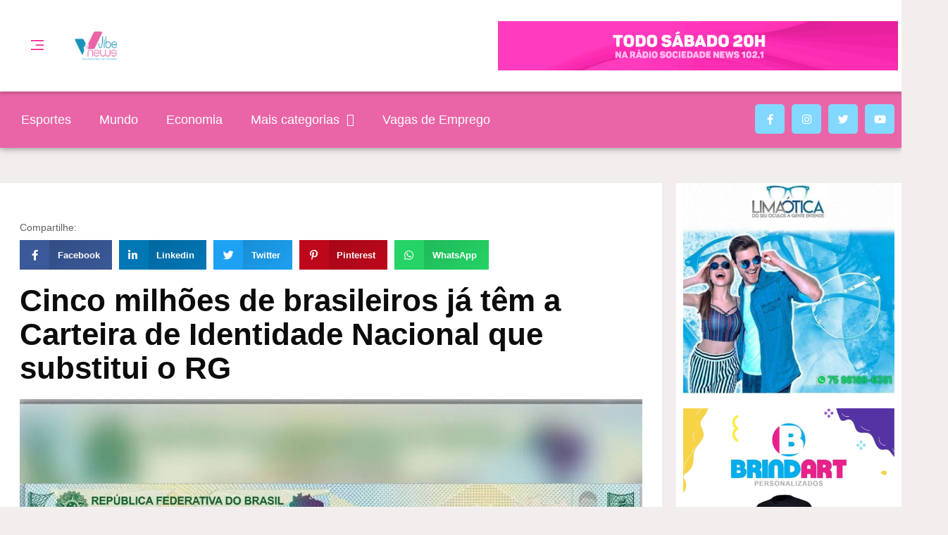

--- FILE ---
content_type: text/html; charset=UTF-8
request_url: https://programavibenews.com.br/cinco-milhoes-de-brasileiros-ja-tem-a-carteira-de-identidade-nacional-que-substitui-o-rg/
body_size: 22622
content:
<!doctype html>
<html lang="pt-BR" prefix="og: https://ogp.me/ns#">
<head>
	<meta charset="UTF-8">
	<meta name="viewport" content="width=device-width, initial-scale=1">
	<link rel="profile" href="https://gmpg.org/xfn/11">
	            <script type="text/javascript"> var epic_news_ajax_url = 'https://programavibenews.com.br/?epic-ajax-request=epic-ne'; </script>
            <script id="wpp-js" src="https://programavibenews.com.br/wp-content/plugins/wordpress-popular-posts/assets/js/wpp.min.js?ver=7.1.0" data-sampling="0" data-sampling-rate="100" data-api-url="https://programavibenews.com.br/wp-json/wordpress-popular-posts" data-post-id="16010" data-token="723126348d" data-lang="0" data-debug="0"></script>

<!-- Otimização para mecanismos de pesquisa pelo Rank Math - https://rankmath.com/ -->
<title>Cinco milhões de brasileiros já têm a Carteira de Identidade Nacional que substitui o RG - Programa Vibe News</title>
<meta name="description" content="Cinco milhões de brasileiros já têm a nova Carteira de Identidade Nacional, que substitui o RG."/>
<meta name="robots" content="index, follow, max-snippet:-1, max-video-preview:-1, max-image-preview:large"/>
<link rel="canonical" href="https://programavibenews.com.br/cinco-milhoes-de-brasileiros-ja-tem-a-carteira-de-identidade-nacional-que-substitui-o-rg/" />
<meta property="og:locale" content="pt_BR" />
<meta property="og:type" content="article" />
<meta property="og:title" content="Cinco milhões de brasileiros já têm a Carteira de Identidade Nacional que substitui o RG - Programa Vibe News" />
<meta property="og:description" content="Cinco milhões de brasileiros já têm a nova Carteira de Identidade Nacional, que substitui o RG." />
<meta property="og:url" content="https://programavibenews.com.br/cinco-milhoes-de-brasileiros-ja-tem-a-carteira-de-identidade-nacional-que-substitui-o-rg/" />
<meta property="og:site_name" content="Programa Vibe News" />
<meta property="article:section" content="Diversos" />
<meta property="og:image" content="https://programavibenews.com.br/wp-content/uploads/2024/03/nova-carteira-de-identidade2.jpg" />
<meta property="og:image:secure_url" content="https://programavibenews.com.br/wp-content/uploads/2024/03/nova-carteira-de-identidade2.jpg" />
<meta property="og:image:width" content="1170" />
<meta property="og:image:height" content="700" />
<meta property="og:image:alt" content="Cinco milhões de brasileiros já têm a Carteira de Identidade Nacional que substitui o RG" />
<meta property="og:image:type" content="image/jpeg" />
<meta property="article:published_time" content="2024-03-22T10:39:14-03:00" />
<meta name="twitter:card" content="summary_large_image" />
<meta name="twitter:title" content="Cinco milhões de brasileiros já têm a Carteira de Identidade Nacional que substitui o RG - Programa Vibe News" />
<meta name="twitter:description" content="Cinco milhões de brasileiros já têm a nova Carteira de Identidade Nacional, que substitui o RG." />
<meta name="twitter:image" content="https://programavibenews.com.br/wp-content/uploads/2024/03/nova-carteira-de-identidade2.jpg" />
<meta name="twitter:label1" content="Escrito por" />
<meta name="twitter:data1" content="Redação Vibenews" />
<meta name="twitter:label2" content="Tempo para leitura" />
<meta name="twitter:data2" content="Menos de um minuto" />
<script type="application/ld+json" class="rank-math-schema">{"@context":"https://schema.org","@graph":[{"@type":["Person","Organization"],"@id":"https://programavibenews.com.br/#person","name":"Programa Vibe News","logo":{"@type":"ImageObject","@id":"https://programavibenews.com.br/#logo","url":"https://programavibenews.com.br/wp-content/uploads/2020/07/LOGO-NOVA-VIBENEWS2-150x150.png","contentUrl":"https://programavibenews.com.br/wp-content/uploads/2020/07/LOGO-NOVA-VIBENEWS2-150x150.png","caption":"Programa Vibe News","inLanguage":"pt-BR"},"image":{"@type":"ImageObject","@id":"https://programavibenews.com.br/#logo","url":"https://programavibenews.com.br/wp-content/uploads/2020/07/LOGO-NOVA-VIBENEWS2-150x150.png","contentUrl":"https://programavibenews.com.br/wp-content/uploads/2020/07/LOGO-NOVA-VIBENEWS2-150x150.png","caption":"Programa Vibe News","inLanguage":"pt-BR"}},{"@type":"WebSite","@id":"https://programavibenews.com.br/#website","url":"https://programavibenews.com.br","name":"Programa Vibe News","publisher":{"@id":"https://programavibenews.com.br/#person"},"inLanguage":"pt-BR"},{"@type":"ImageObject","@id":"https://programavibenews.com.br/wp-content/uploads/2024/03/nova-carteira-de-identidade2.jpg","url":"https://programavibenews.com.br/wp-content/uploads/2024/03/nova-carteira-de-identidade2.jpg","width":"1170","height":"700","inLanguage":"pt-BR"},{"@type":"WebPage","@id":"https://programavibenews.com.br/cinco-milhoes-de-brasileiros-ja-tem-a-carteira-de-identidade-nacional-que-substitui-o-rg/#webpage","url":"https://programavibenews.com.br/cinco-milhoes-de-brasileiros-ja-tem-a-carteira-de-identidade-nacional-que-substitui-o-rg/","name":"Cinco milh\u00f5es de brasileiros j\u00e1 t\u00eam a Carteira de Identidade Nacional que substitui o RG - Programa Vibe News","datePublished":"2024-03-22T10:39:14-03:00","dateModified":"2024-03-22T10:39:14-03:00","isPartOf":{"@id":"https://programavibenews.com.br/#website"},"primaryImageOfPage":{"@id":"https://programavibenews.com.br/wp-content/uploads/2024/03/nova-carteira-de-identidade2.jpg"},"inLanguage":"pt-BR"},{"@type":"Person","@id":"https://programavibenews.com.br/author/evaniltom/","name":"Reda\u00e7\u00e3o Vibenews","url":"https://programavibenews.com.br/author/evaniltom/","image":{"@type":"ImageObject","@id":"https://secure.gravatar.com/avatar/546408d2f0500a3a5cec86468416743f?s=96&amp;d=mm&amp;r=g","url":"https://secure.gravatar.com/avatar/546408d2f0500a3a5cec86468416743f?s=96&amp;d=mm&amp;r=g","caption":"Reda\u00e7\u00e3o Vibenews","inLanguage":"pt-BR"}},{"@type":"BlogPosting","headline":"Cinco milh\u00f5es de brasileiros j\u00e1 t\u00eam a Carteira de Identidade Nacional que substitui o RG - Programa Vibe News","datePublished":"2024-03-22T10:39:14-03:00","dateModified":"2024-03-22T10:39:14-03:00","articleSection":"Diversos","author":{"@id":"https://programavibenews.com.br/author/evaniltom/","name":"Reda\u00e7\u00e3o Vibenews"},"publisher":{"@id":"https://programavibenews.com.br/#person"},"description":"Cinco milh\u00f5es de brasileiros j\u00e1 t\u00eam a nova Carteira de Identidade Nacional, que substitui o RG.","name":"Cinco milh\u00f5es de brasileiros j\u00e1 t\u00eam a Carteira de Identidade Nacional que substitui o RG - Programa Vibe News","@id":"https://programavibenews.com.br/cinco-milhoes-de-brasileiros-ja-tem-a-carteira-de-identidade-nacional-que-substitui-o-rg/#richSnippet","isPartOf":{"@id":"https://programavibenews.com.br/cinco-milhoes-de-brasileiros-ja-tem-a-carteira-de-identidade-nacional-que-substitui-o-rg/#webpage"},"image":{"@id":"https://programavibenews.com.br/wp-content/uploads/2024/03/nova-carteira-de-identidade2.jpg"},"inLanguage":"pt-BR","mainEntityOfPage":{"@id":"https://programavibenews.com.br/cinco-milhoes-de-brasileiros-ja-tem-a-carteira-de-identidade-nacional-que-substitui-o-rg/#webpage"}}]}</script>
<!-- /Plugin de SEO Rank Math para WordPress -->

<link rel="alternate" type="application/rss+xml" title="Feed para Programa Vibe News &raquo;" href="https://programavibenews.com.br/feed/" />
<link rel="alternate" type="application/rss+xml" title="Feed de comentários para Programa Vibe News &raquo;" href="https://programavibenews.com.br/comments/feed/" />
<link rel="alternate" type="application/rss+xml" title="Feed de comentários para Programa Vibe News &raquo; Cinco milhões de brasileiros já têm a Carteira de Identidade Nacional que substitui o RG" href="https://programavibenews.com.br/cinco-milhoes-de-brasileiros-ja-tem-a-carteira-de-identidade-nacional-que-substitui-o-rg/feed/" />
<script>
window._wpemojiSettings = {"baseUrl":"https:\/\/s.w.org\/images\/core\/emoji\/15.0.3\/72x72\/","ext":".png","svgUrl":"https:\/\/s.w.org\/images\/core\/emoji\/15.0.3\/svg\/","svgExt":".svg","source":{"concatemoji":"https:\/\/programavibenews.com.br\/wp-includes\/js\/wp-emoji-release.min.js?ver=6.5.3"}};
/*! This file is auto-generated */
!function(i,n){var o,s,e;function c(e){try{var t={supportTests:e,timestamp:(new Date).valueOf()};sessionStorage.setItem(o,JSON.stringify(t))}catch(e){}}function p(e,t,n){e.clearRect(0,0,e.canvas.width,e.canvas.height),e.fillText(t,0,0);var t=new Uint32Array(e.getImageData(0,0,e.canvas.width,e.canvas.height).data),r=(e.clearRect(0,0,e.canvas.width,e.canvas.height),e.fillText(n,0,0),new Uint32Array(e.getImageData(0,0,e.canvas.width,e.canvas.height).data));return t.every(function(e,t){return e===r[t]})}function u(e,t,n){switch(t){case"flag":return n(e,"\ud83c\udff3\ufe0f\u200d\u26a7\ufe0f","\ud83c\udff3\ufe0f\u200b\u26a7\ufe0f")?!1:!n(e,"\ud83c\uddfa\ud83c\uddf3","\ud83c\uddfa\u200b\ud83c\uddf3")&&!n(e,"\ud83c\udff4\udb40\udc67\udb40\udc62\udb40\udc65\udb40\udc6e\udb40\udc67\udb40\udc7f","\ud83c\udff4\u200b\udb40\udc67\u200b\udb40\udc62\u200b\udb40\udc65\u200b\udb40\udc6e\u200b\udb40\udc67\u200b\udb40\udc7f");case"emoji":return!n(e,"\ud83d\udc26\u200d\u2b1b","\ud83d\udc26\u200b\u2b1b")}return!1}function f(e,t,n){var r="undefined"!=typeof WorkerGlobalScope&&self instanceof WorkerGlobalScope?new OffscreenCanvas(300,150):i.createElement("canvas"),a=r.getContext("2d",{willReadFrequently:!0}),o=(a.textBaseline="top",a.font="600 32px Arial",{});return e.forEach(function(e){o[e]=t(a,e,n)}),o}function t(e){var t=i.createElement("script");t.src=e,t.defer=!0,i.head.appendChild(t)}"undefined"!=typeof Promise&&(o="wpEmojiSettingsSupports",s=["flag","emoji"],n.supports={everything:!0,everythingExceptFlag:!0},e=new Promise(function(e){i.addEventListener("DOMContentLoaded",e,{once:!0})}),new Promise(function(t){var n=function(){try{var e=JSON.parse(sessionStorage.getItem(o));if("object"==typeof e&&"number"==typeof e.timestamp&&(new Date).valueOf()<e.timestamp+604800&&"object"==typeof e.supportTests)return e.supportTests}catch(e){}return null}();if(!n){if("undefined"!=typeof Worker&&"undefined"!=typeof OffscreenCanvas&&"undefined"!=typeof URL&&URL.createObjectURL&&"undefined"!=typeof Blob)try{var e="postMessage("+f.toString()+"("+[JSON.stringify(s),u.toString(),p.toString()].join(",")+"));",r=new Blob([e],{type:"text/javascript"}),a=new Worker(URL.createObjectURL(r),{name:"wpTestEmojiSupports"});return void(a.onmessage=function(e){c(n=e.data),a.terminate(),t(n)})}catch(e){}c(n=f(s,u,p))}t(n)}).then(function(e){for(var t in e)n.supports[t]=e[t],n.supports.everything=n.supports.everything&&n.supports[t],"flag"!==t&&(n.supports.everythingExceptFlag=n.supports.everythingExceptFlag&&n.supports[t]);n.supports.everythingExceptFlag=n.supports.everythingExceptFlag&&!n.supports.flag,n.DOMReady=!1,n.readyCallback=function(){n.DOMReady=!0}}).then(function(){return e}).then(function(){var e;n.supports.everything||(n.readyCallback(),(e=n.source||{}).concatemoji?t(e.concatemoji):e.wpemoji&&e.twemoji&&(t(e.twemoji),t(e.wpemoji)))}))}((window,document),window._wpemojiSettings);
</script>
<link data-optimized="2" rel="stylesheet" href="https://programavibenews.com.br/wp-content/litespeed/css/4b1b5a5125f4c9ea04c566fc3bc4dfd0.css?ver=f7c56" />











































<link rel="preconnect" href="https://fonts.gstatic.com/" crossorigin><script src="https://programavibenews.com.br/wp-includes/js/jquery/jquery.min.js?ver=3.7.1" id="jquery-core-js"></script>
<script src="https://programavibenews.com.br/wp-includes/js/jquery/jquery-migrate.min.js?ver=3.4.1" id="jquery-migrate-js"></script>
<link rel="https://api.w.org/" href="https://programavibenews.com.br/wp-json/" /><link rel="alternate" type="application/json" href="https://programavibenews.com.br/wp-json/wp/v2/posts/16010" /><link rel="EditURI" type="application/rsd+xml" title="RSD" href="https://programavibenews.com.br/xmlrpc.php?rsd" />
<meta name="generator" content="WordPress 6.5.3" />
<link rel='shortlink' href='https://programavibenews.com.br/?p=16010' />
<link rel="alternate" type="application/json+oembed" href="https://programavibenews.com.br/wp-json/oembed/1.0/embed?url=https%3A%2F%2Fprogramavibenews.com.br%2Fcinco-milhoes-de-brasileiros-ja-tem-a-carteira-de-identidade-nacional-que-substitui-o-rg%2F" />
<link rel="alternate" type="text/xml+oembed" href="https://programavibenews.com.br/wp-json/oembed/1.0/embed?url=https%3A%2F%2Fprogramavibenews.com.br%2Fcinco-milhoes-de-brasileiros-ja-tem-a-carteira-de-identidade-nacional-que-substitui-o-rg%2F&#038;format=xml" />
            
            <meta name="generator" content="Elementor 3.24.6; features: additional_custom_breakpoints; settings: css_print_method-external, google_font-enabled, font_display-auto">
			
			<link rel="icon" href="https://programavibenews.com.br/wp-content/uploads/2024/03/VIBENEWS-FAVICON-75x75.png" sizes="32x32" />
<link rel="icon" href="https://programavibenews.com.br/wp-content/uploads/2024/03/VIBENEWS-FAVICON-300x300.png" sizes="192x192" />
<link rel="apple-touch-icon" href="https://programavibenews.com.br/wp-content/uploads/2024/03/VIBENEWS-FAVICON-300x300.png" />
<meta name="msapplication-TileImage" content="https://programavibenews.com.br/wp-content/uploads/2024/03/VIBENEWS-FAVICON-300x300.png" />
<style id="jeg_dynamic_css" type="text/css" data-type="jeg_custom-css"></style></head>
<body class="post-template-default single single-post postid-16010 single-format-standard wp-custom-logo elementor-default elementor-kit-6068 elementor-page-20169">


<a class="skip-link screen-reader-text" href="#content">Ir para o conteúdo</a>

		<div data-elementor-type="header" data-elementor-id="19678" class="elementor elementor-19678 elementor-location-header" data-elementor-settings="{&quot;element_pack_global_tooltip_width&quot;:{&quot;unit&quot;:&quot;px&quot;,&quot;size&quot;:&quot;&quot;,&quot;sizes&quot;:[]},&quot;element_pack_global_tooltip_width_tablet&quot;:{&quot;unit&quot;:&quot;px&quot;,&quot;size&quot;:&quot;&quot;,&quot;sizes&quot;:[]},&quot;element_pack_global_tooltip_width_mobile&quot;:{&quot;unit&quot;:&quot;px&quot;,&quot;size&quot;:&quot;&quot;,&quot;sizes&quot;:[]},&quot;element_pack_global_tooltip_padding&quot;:{&quot;unit&quot;:&quot;px&quot;,&quot;top&quot;:&quot;&quot;,&quot;right&quot;:&quot;&quot;,&quot;bottom&quot;:&quot;&quot;,&quot;left&quot;:&quot;&quot;,&quot;isLinked&quot;:true},&quot;element_pack_global_tooltip_padding_tablet&quot;:{&quot;unit&quot;:&quot;px&quot;,&quot;top&quot;:&quot;&quot;,&quot;right&quot;:&quot;&quot;,&quot;bottom&quot;:&quot;&quot;,&quot;left&quot;:&quot;&quot;,&quot;isLinked&quot;:true},&quot;element_pack_global_tooltip_padding_mobile&quot;:{&quot;unit&quot;:&quot;px&quot;,&quot;top&quot;:&quot;&quot;,&quot;right&quot;:&quot;&quot;,&quot;bottom&quot;:&quot;&quot;,&quot;left&quot;:&quot;&quot;,&quot;isLinked&quot;:true},&quot;element_pack_global_tooltip_border_radius&quot;:{&quot;unit&quot;:&quot;px&quot;,&quot;top&quot;:&quot;&quot;,&quot;right&quot;:&quot;&quot;,&quot;bottom&quot;:&quot;&quot;,&quot;left&quot;:&quot;&quot;,&quot;isLinked&quot;:true},&quot;element_pack_global_tooltip_border_radius_tablet&quot;:{&quot;unit&quot;:&quot;px&quot;,&quot;top&quot;:&quot;&quot;,&quot;right&quot;:&quot;&quot;,&quot;bottom&quot;:&quot;&quot;,&quot;left&quot;:&quot;&quot;,&quot;isLinked&quot;:true},&quot;element_pack_global_tooltip_border_radius_mobile&quot;:{&quot;unit&quot;:&quot;px&quot;,&quot;top&quot;:&quot;&quot;,&quot;right&quot;:&quot;&quot;,&quot;bottom&quot;:&quot;&quot;,&quot;left&quot;:&quot;&quot;,&quot;isLinked&quot;:true}}" data-elementor-post-type="elementor_library">
					<section class="elementor-section elementor-top-section elementor-element elementor-element-6739c24 elementor-section-content-middle elementor-section-full_width elementor-section-height-default elementor-section-height-default" data-id="6739c24" data-element_type="section" data-settings="{&quot;background_background&quot;:&quot;classic&quot;}">
						<div class="elementor-container elementor-column-gap-default">
					<div class="elementor-column elementor-col-100 elementor-top-column elementor-element elementor-element-79ce38c" data-id="79ce38c" data-element_type="column">
			<div class="elementor-widget-wrap elementor-element-populated">
						<section class="elementor-section elementor-inner-section elementor-element elementor-element-e273374 elementor-section-content-middle elementor-section-boxed elementor-section-height-default elementor-section-height-default" data-id="e273374" data-element_type="section" data-settings="{&quot;background_background&quot;:&quot;classic&quot;,&quot;sticky&quot;:&quot;top&quot;,&quot;sticky_on&quot;:[&quot;desktop&quot;,&quot;tablet&quot;,&quot;mobile&quot;],&quot;sticky_offset&quot;:0,&quot;sticky_effects_offset&quot;:0}">
						<div class="elementor-container elementor-column-gap-default">
					<div class="elementor-column elementor-col-33 elementor-inner-column elementor-element elementor-element-fa9d621" data-id="fa9d621" data-element_type="column">
			<div class="elementor-widget-wrap elementor-element-populated">
						<div class="elementor-element elementor-element-ff53967 elementor-align-right elementor-mobile-align-left elementor-widget elementor-widget-button" data-id="ff53967" data-element_type="widget" data-widget_type="button.default">
				<div class="elementor-widget-container">
					<div class="elementor-button-wrapper">
			<a class="elementor-button elementor-button-link elementor-size-sm" href="#elementor-action%3Aaction%3Dpopup%3Aopen%26settings%3DeyJpZCI6IjIwMTE5IiwidG9nZ2xlIjpmYWxzZX0%3D">
						<span class="elementor-button-content-wrapper">
						<span class="elementor-button-icon">
				<svg xmlns="http://www.w3.org/2000/svg" id="efa09400-49d7-4a69-84e6-e4323eae1728" data-name="Layer 1" width="35" height="29" viewBox="0 0 35 29"><title>Menu-new</title><rect width="35" height="3"></rect><rect y="26" width="35" height="3"></rect><rect x="13" y="13" width="22" height="3"></rect></svg>			</span>
								</span>
					</a>
		</div>
				</div>
				</div>
					</div>
		</div>
				<div class="elementor-column elementor-col-33 elementor-inner-column elementor-element elementor-element-bd3b028" data-id="bd3b028" data-element_type="column">
			<div class="elementor-widget-wrap elementor-element-populated">
						<div class="elementor-element elementor-element-cce7360 elementor-widget elementor-widget-theme-site-logo elementor-widget-image" data-id="cce7360" data-element_type="widget" data-widget_type="theme-site-logo.default">
				<div class="elementor-widget-container">
									<a href="https://programavibenews.com.br">
			<img src="https://programavibenews.com.br/wp-content/uploads/2020/07/LOGO-NOVA-VIBENEWS2.png" class="attachment-full size-full wp-image-32454" alt="" srcset="https://programavibenews.com.br/wp-content/uploads/2020/07/LOGO-NOVA-VIBENEWS2.png 639w, https://programavibenews.com.br/wp-content/uploads/2020/07/LOGO-NOVA-VIBENEWS2-300x117.png 300w" sizes="(max-width: 639px) 100vw, 639px" />				</a>
									</div>
				</div>
					</div>
		</div>
				<div class="elementor-column elementor-col-33 elementor-inner-column elementor-element elementor-element-9f4f05f" data-id="9f4f05f" data-element_type="column">
			<div class="elementor-widget-wrap elementor-element-populated">
						<div class="elementor-element elementor-element-273c95d elementor-skin-carousel elementor-widget elementor-widget-media-carousel" data-id="273c95d" data-element_type="widget" data-settings="{&quot;autoplay_speed&quot;:3500,&quot;space_between&quot;:{&quot;unit&quot;:&quot;px&quot;,&quot;size&quot;:0,&quot;sizes&quot;:[]},&quot;effect&quot;:&quot;fade&quot;,&quot;space_between_mobile&quot;:{&quot;unit&quot;:&quot;px&quot;,&quot;size&quot;:0,&quot;sizes&quot;:[]},&quot;skin&quot;:&quot;carousel&quot;,&quot;speed&quot;:500,&quot;autoplay&quot;:&quot;yes&quot;,&quot;loop&quot;:&quot;yes&quot;,&quot;pause_on_hover&quot;:&quot;yes&quot;,&quot;pause_on_interaction&quot;:&quot;yes&quot;,&quot;space_between_tablet&quot;:{&quot;unit&quot;:&quot;px&quot;,&quot;size&quot;:10,&quot;sizes&quot;:[]}}" data-widget_type="media-carousel.default">
				<div class="elementor-widget-container">
					<div class="elementor-swiper">
			<div class="elementor-main-swiper swiper">
				<div class="swiper-wrapper">
											<div class="swiper-slide">
							<a href="https://www.instagram.com/programavibenews/">		<div class="elementor-carousel-image" role="img" aria-label="" style="background-image: url(&#039;https://programavibenews.com.br/wp-content/uploads/2022/12/BANNER-PROGRAMA2.gif&#039;)">

			
					</div>
		</a>						</div>
											<div class="swiper-slide">
									<div class="elementor-carousel-image" role="img" aria-label="" style="background-image: url(&#039;https://programavibenews.com.br/wp-content/uploads/2024/09/BANNER-ESTATICO_728x90_V2-FEIRA.png&#039;)">

			
					</div>
								</div>
											<div class="swiper-slide">
							<a href="https://www.ba.gov.br/comunicacao/doladodagente?utm_source=sites-verticais&#038;utm_medium=cpm&#038;utm_campaign=morya_do-lado-da-gente-%7C-desenvolvimento-1025&#038;utm_content=display">		<div class="elementor-carousel-image" role="img" aria-label="" style="background-image: url(&#039;https://programavibenews.com.br/wp-content/uploads/2024/09/unnamed-3.gif&#039;)">

			
					</div>
		</a>						</div>
									</div>
																					</div>
		</div>
				</div>
				</div>
					</div>
		</div>
					</div>
		</section>
				<section class="elementor-section elementor-inner-section elementor-element elementor-element-5e7296a elementor-section-content-middle elementor-hidden-mobile elementor-section-boxed elementor-section-height-default elementor-section-height-default" data-id="5e7296a" data-element_type="section" data-settings="{&quot;background_background&quot;:&quot;classic&quot;}">
						<div class="elementor-container elementor-column-gap-default">
					<div class="elementor-column elementor-col-50 elementor-inner-column elementor-element elementor-element-6cd3f2c" data-id="6cd3f2c" data-element_type="column">
			<div class="elementor-widget-wrap elementor-element-populated">
						<div class="elementor-element elementor-element-ab87a93 elementor-nav-menu__align-start elementor-nav-menu--stretch elementor-nav-menu--dropdown-tablet elementor-nav-menu__text-align-aside elementor-nav-menu--toggle elementor-nav-menu--burger elementor-widget elementor-widget-nav-menu" data-id="ab87a93" data-element_type="widget" data-settings="{&quot;full_width&quot;:&quot;stretch&quot;,&quot;layout&quot;:&quot;horizontal&quot;,&quot;submenu_icon&quot;:{&quot;value&quot;:&quot;&lt;i class=\&quot;fas fa-caret-down\&quot;&gt;&lt;\/i&gt;&quot;,&quot;library&quot;:&quot;fa-solid&quot;},&quot;toggle&quot;:&quot;burger&quot;}" data-widget_type="nav-menu.default">
				<div class="elementor-widget-container">
						<nav aria-label="Menu" class="elementor-nav-menu--main elementor-nav-menu__container elementor-nav-menu--layout-horizontal e--pointer-underline e--animation-fade">
				<ul id="menu-1-ab87a93" class="elementor-nav-menu"><li class="menu-item menu-item-type-taxonomy menu-item-object-category menu-item-7938"><a href="https://programavibenews.com.br/esportes/" class="elementor-item">Esportes</a></li>
<li class="menu-item menu-item-type-taxonomy menu-item-object-category menu-item-7939"><a href="https://programavibenews.com.br/mundo/" class="elementor-item">Mundo</a></li>
<li class="menu-item menu-item-type-taxonomy menu-item-object-category menu-item-7936"><a href="https://programavibenews.com.br/economia/" class="elementor-item">Economia</a></li>
<li class="menu-item menu-item-type-custom menu-item-object-custom menu-item-has-children menu-item-20111"><a href="#categorias" class="elementor-item elementor-item-anchor">Mais categorias</a>
<ul class="sub-menu elementor-nav-menu--dropdown">
	<li class="menu-item menu-item-type-taxonomy menu-item-object-category menu-item-7944"><a href="https://programavibenews.com.br/viagens/" class="elementor-sub-item">Viagens</a></li>
	<li class="menu-item menu-item-type-taxonomy menu-item-object-category menu-item-7943"><a href="https://programavibenews.com.br/tecnologia/" class="elementor-sub-item">Tecnologia</a></li>
	<li class="menu-item menu-item-type-taxonomy menu-item-object-category current-post-ancestor current-menu-parent current-post-parent menu-item-7942"><a href="https://programavibenews.com.br/diversos/" class="elementor-sub-item">Diversos</a></li>
	<li class="menu-item menu-item-type-taxonomy menu-item-object-category menu-item-7941"><a href="https://programavibenews.com.br/saude/" class="elementor-sub-item">Saúde</a></li>
	<li class="menu-item menu-item-type-taxonomy menu-item-object-category menu-item-7940"><a href="https://programavibenews.com.br/negocios/" class="elementor-sub-item">Negócios</a></li>
	<li class="menu-item menu-item-type-taxonomy menu-item-object-category menu-item-7937"><a href="https://programavibenews.com.br/entretenimento/" class="elementor-sub-item">Entretenimento</a></li>
</ul>
</li>
<li class="menu-item menu-item-type-custom menu-item-object-custom menu-item-20110"><a href="https://programavibenews.com.br/vagas/" class="elementor-item">Vagas de Emprego</a></li>
</ul>			</nav>
					<div class="elementor-menu-toggle" role="button" tabindex="0" aria-label="Menu Toggle" aria-expanded="false">
			<i aria-hidden="true" role="presentation" class="elementor-menu-toggle__icon--open eicon-menu-bar"></i><i aria-hidden="true" role="presentation" class="elementor-menu-toggle__icon--close eicon-close"></i>			<span class="elementor-screen-only">Menu</span>
		</div>
					<nav class="elementor-nav-menu--dropdown elementor-nav-menu__container" aria-hidden="true">
				<ul id="menu-2-ab87a93" class="elementor-nav-menu"><li class="menu-item menu-item-type-taxonomy menu-item-object-category menu-item-7938"><a href="https://programavibenews.com.br/esportes/" class="elementor-item" tabindex="-1">Esportes</a></li>
<li class="menu-item menu-item-type-taxonomy menu-item-object-category menu-item-7939"><a href="https://programavibenews.com.br/mundo/" class="elementor-item" tabindex="-1">Mundo</a></li>
<li class="menu-item menu-item-type-taxonomy menu-item-object-category menu-item-7936"><a href="https://programavibenews.com.br/economia/" class="elementor-item" tabindex="-1">Economia</a></li>
<li class="menu-item menu-item-type-custom menu-item-object-custom menu-item-has-children menu-item-20111"><a href="#categorias" class="elementor-item elementor-item-anchor" tabindex="-1">Mais categorias</a>
<ul class="sub-menu elementor-nav-menu--dropdown">
	<li class="menu-item menu-item-type-taxonomy menu-item-object-category menu-item-7944"><a href="https://programavibenews.com.br/viagens/" class="elementor-sub-item" tabindex="-1">Viagens</a></li>
	<li class="menu-item menu-item-type-taxonomy menu-item-object-category menu-item-7943"><a href="https://programavibenews.com.br/tecnologia/" class="elementor-sub-item" tabindex="-1">Tecnologia</a></li>
	<li class="menu-item menu-item-type-taxonomy menu-item-object-category current-post-ancestor current-menu-parent current-post-parent menu-item-7942"><a href="https://programavibenews.com.br/diversos/" class="elementor-sub-item" tabindex="-1">Diversos</a></li>
	<li class="menu-item menu-item-type-taxonomy menu-item-object-category menu-item-7941"><a href="https://programavibenews.com.br/saude/" class="elementor-sub-item" tabindex="-1">Saúde</a></li>
	<li class="menu-item menu-item-type-taxonomy menu-item-object-category menu-item-7940"><a href="https://programavibenews.com.br/negocios/" class="elementor-sub-item" tabindex="-1">Negócios</a></li>
	<li class="menu-item menu-item-type-taxonomy menu-item-object-category menu-item-7937"><a href="https://programavibenews.com.br/entretenimento/" class="elementor-sub-item" tabindex="-1">Entretenimento</a></li>
</ul>
</li>
<li class="menu-item menu-item-type-custom menu-item-object-custom menu-item-20110"><a href="https://programavibenews.com.br/vagas/" class="elementor-item" tabindex="-1">Vagas de Emprego</a></li>
</ul>			</nav>
				</div>
				</div>
					</div>
		</div>
				<div class="elementor-column elementor-col-50 elementor-inner-column elementor-element elementor-element-2f75ba7" data-id="2f75ba7" data-element_type="column">
			<div class="elementor-widget-wrap elementor-element-populated">
						<div class="elementor-element elementor-element-1fd38d4 upk-ss-btns-view-icon upk-ss-btns-style-minimal upk-ss-btns-color-custom upk-layout-style--inline upk-ss-position--default elementor-widget elementor-widget-upk-social-link" data-id="1fd38d4" data-element_type="widget" data-widget_type="upk-social-link.default">
				<div class="elementor-widget-container">
					<div class="upk-social-share upk-ep-grid upk-social-link">
							<div class="upk-social-share-item upk-ep-grid-item elementor-repeater-item-b7e1e77">
					<a href="http://www.facebook.com/bdthemes/" class="upk-ss-btn upk-ss-facebook" target="_blank">
													<span class="upk-ss-icon">
																	<i class="upk-icon-facebook"></i>
															</span>
																	</a>
				</div>
								<div class="upk-social-share-item upk-ep-grid-item elementor-repeater-item-5b61b7e">
					<a href="https://www.instagram.com/programavibenews/" class="upk-ss-btn upk-ss-custom" target="_blank">
													<span class="upk-ss-icon">
																	<i aria-hidden="true" class="fa-fw fab fa-instagram"></i>															</span>
																	</a>
				</div>
								<div class="upk-social-share-item upk-ep-grid-item elementor-repeater-item-4efa4f4">
					<a href="http://www.twitter.com/bdthemes/" class="upk-ss-btn upk-ss-twitter" target="_blank">
													<span class="upk-ss-icon">
																	<i class="upk-icon-twitter"></i>
															</span>
																	</a>
				</div>
								<div class="upk-social-share-item upk-ep-grid-item elementor-repeater-item-6e7384f">
					<a href="https://youtube.com/@programavibenews?si=tgNyLmgfyAF2p4Cg" class="upk-ss-btn upk-ss-custom" target="_blank">
													<span class="upk-ss-icon">
																	<i aria-hidden="true" class="fa-fw fab fa-youtube"></i>															</span>
																	</a>
				</div>
						</div>

		
				</div>
				</div>
					</div>
		</div>
					</div>
		</section>
					</div>
		</div>
					</div>
		</section>
				</div>
				<div data-elementor-type="single-post" data-elementor-id="20169" class="elementor elementor-20169 elementor-location-single post-16010 post type-post status-publish format-standard has-post-thumbnail hentry category-diversos" data-elementor-settings="{&quot;element_pack_global_tooltip_width&quot;:{&quot;unit&quot;:&quot;px&quot;,&quot;size&quot;:&quot;&quot;,&quot;sizes&quot;:[]},&quot;element_pack_global_tooltip_width_tablet&quot;:{&quot;unit&quot;:&quot;px&quot;,&quot;size&quot;:&quot;&quot;,&quot;sizes&quot;:[]},&quot;element_pack_global_tooltip_width_mobile&quot;:{&quot;unit&quot;:&quot;px&quot;,&quot;size&quot;:&quot;&quot;,&quot;sizes&quot;:[]},&quot;element_pack_global_tooltip_padding&quot;:{&quot;unit&quot;:&quot;px&quot;,&quot;top&quot;:&quot;&quot;,&quot;right&quot;:&quot;&quot;,&quot;bottom&quot;:&quot;&quot;,&quot;left&quot;:&quot;&quot;,&quot;isLinked&quot;:true},&quot;element_pack_global_tooltip_padding_tablet&quot;:{&quot;unit&quot;:&quot;px&quot;,&quot;top&quot;:&quot;&quot;,&quot;right&quot;:&quot;&quot;,&quot;bottom&quot;:&quot;&quot;,&quot;left&quot;:&quot;&quot;,&quot;isLinked&quot;:true},&quot;element_pack_global_tooltip_padding_mobile&quot;:{&quot;unit&quot;:&quot;px&quot;,&quot;top&quot;:&quot;&quot;,&quot;right&quot;:&quot;&quot;,&quot;bottom&quot;:&quot;&quot;,&quot;left&quot;:&quot;&quot;,&quot;isLinked&quot;:true},&quot;element_pack_global_tooltip_border_radius&quot;:{&quot;unit&quot;:&quot;px&quot;,&quot;top&quot;:&quot;&quot;,&quot;right&quot;:&quot;&quot;,&quot;bottom&quot;:&quot;&quot;,&quot;left&quot;:&quot;&quot;,&quot;isLinked&quot;:true},&quot;element_pack_global_tooltip_border_radius_tablet&quot;:{&quot;unit&quot;:&quot;px&quot;,&quot;top&quot;:&quot;&quot;,&quot;right&quot;:&quot;&quot;,&quot;bottom&quot;:&quot;&quot;,&quot;left&quot;:&quot;&quot;,&quot;isLinked&quot;:true},&quot;element_pack_global_tooltip_border_radius_mobile&quot;:{&quot;unit&quot;:&quot;px&quot;,&quot;top&quot;:&quot;&quot;,&quot;right&quot;:&quot;&quot;,&quot;bottom&quot;:&quot;&quot;,&quot;left&quot;:&quot;&quot;,&quot;isLinked&quot;:true}}" data-elementor-post-type="elementor_library">
					<section class="elementor-section elementor-top-section elementor-element elementor-element-6f8194e elementor-section-boxed elementor-section-height-default elementor-section-height-default" data-id="6f8194e" data-element_type="section">
						<div class="elementor-container elementor-column-gap-default">
					<div class="elementor-column elementor-col-50 elementor-top-column elementor-element elementor-element-2616a72" data-id="2616a72" data-element_type="column">
			<div class="elementor-widget-wrap elementor-element-populated">
						<section class="elementor-section elementor-inner-section elementor-element elementor-element-87a2a19 elementor-section-boxed elementor-section-height-default elementor-section-height-default" data-id="87a2a19" data-element_type="section">
						<div class="elementor-container elementor-column-gap-default">
					<div class="elementor-column elementor-col-100 elementor-inner-column elementor-element elementor-element-28947f1" data-id="28947f1" data-element_type="column">
			<div class="elementor-widget-wrap elementor-element-populated">
						<section class="elementor-section elementor-inner-section elementor-element elementor-element-0245259 elementor-section-full_width elementor-section-height-default elementor-section-height-default" data-id="0245259" data-element_type="section" data-settings="{&quot;background_background&quot;:&quot;classic&quot;}">
						<div class="elementor-container elementor-column-gap-default">
					<div class="elementor-column elementor-col-100 elementor-inner-column elementor-element elementor-element-1a58231" data-id="1a58231" data-element_type="column">
			<div class="elementor-widget-wrap elementor-element-populated">
						<div class="elementor-element elementor-element-fc53ed4 elementor-widget elementor-widget-text-editor" data-id="fc53ed4" data-element_type="widget" data-widget_type="text-editor.default">
				<div class="elementor-widget-container">
							<p>Compartilhe:</p>						</div>
				</div>
				<div class="elementor-element elementor-element-454e91c upk-ss-btns-style-gradient upk-ss-btns-view-icon-text upk-layout-style--inline upk-ss-position--default upk-ss-btns-color-original elementor-widget elementor-widget-upk-social-share" data-id="454e91c" data-element_type="widget" data-widget_type="upk-social-share.default">
				<div class="elementor-widget-container">
					<div class="upk-social-share upk-ep-grid">
							<div class="upk-social-share-item upk-ep-grid-item">
					<div class="upk-ss-btn upk-ss-facebook" data-social="facebook">
													<span class="upk-ss-icon">
								<i class="upk-icon-facebook"></i>
							</span>
																			<div class="upk-social-share-text upk-inline">
																	<span class="upk-social-share-title">
										Facebook									</span>
																							</div>
											</div>
				</div>
								<div class="upk-social-share-item upk-ep-grid-item">
					<div class="upk-ss-btn upk-ss-linkedin" data-social="linkedin">
													<span class="upk-ss-icon">
								<i class="upk-icon-linkedin"></i>
							</span>
																			<div class="upk-social-share-text upk-inline">
																	<span class="upk-social-share-title">
										Linkedin									</span>
																							</div>
											</div>
				</div>
								<div class="upk-social-share-item upk-ep-grid-item">
					<div class="upk-ss-btn upk-ss-twitter" data-social="twitter">
													<span class="upk-ss-icon">
								<i class="upk-icon-twitter"></i>
							</span>
																			<div class="upk-social-share-text upk-inline">
																	<span class="upk-social-share-title">
										Twitter									</span>
																							</div>
											</div>
				</div>
								<div class="upk-social-share-item upk-ep-grid-item">
					<div class="upk-ss-btn upk-ss-pinterest" data-social="pinterest">
													<span class="upk-ss-icon">
								<i class="upk-icon-pinterest"></i>
							</span>
																			<div class="upk-social-share-text upk-inline">
																	<span class="upk-social-share-title">
										Pinterest									</span>
																							</div>
											</div>
				</div>
								<div class="upk-social-share-item upk-ep-grid-item">
					<div class="upk-ss-btn upk-ss-whatsapp" data-social="whatsapp">
													<span class="upk-ss-icon">
								<i class="upk-icon-whatsapp"></i>
							</span>
																			<div class="upk-social-share-text upk-inline">
																	<span class="upk-social-share-title">
										WhatsApp									</span>
																							</div>
											</div>
				</div>
						</div>

		
				</div>
				</div>
				<div class="elementor-element elementor-element-4e7aee6 elementor-widget elementor-widget-theme-post-title elementor-page-title elementor-widget-heading" data-id="4e7aee6" data-element_type="widget" data-widget_type="theme-post-title.default">
				<div class="elementor-widget-container">
			<h1 class="elementor-heading-title elementor-size-default">Cinco milhões de brasileiros já têm a Carteira de Identidade Nacional que substitui o RG</h1>		</div>
				</div>
				<div class="elementor-element elementor-element-e065952 elementor-widget elementor-widget-theme-post-featured-image elementor-widget-image" data-id="e065952" data-element_type="widget" data-widget_type="theme-post-featured-image.default">
				<div class="elementor-widget-container">
										<figure class="wp-caption">
										<img src="https://programavibenews.com.br/wp-content/uploads/2024/03/nova-carteira-de-identidade2.jpg" class="attachment-full size-full wp-image-16011" alt="" srcset="https://programavibenews.com.br/wp-content/uploads/2024/03/nova-carteira-de-identidade2.jpg 1170w, https://programavibenews.com.br/wp-content/uploads/2024/03/nova-carteira-de-identidade2-300x179.jpg 300w, https://programavibenews.com.br/wp-content/uploads/2024/03/nova-carteira-de-identidade2-1024x613.jpg 1024w, https://programavibenews.com.br/wp-content/uploads/2024/03/nova-carteira-de-identidade2-768x459.jpg 768w, https://programavibenews.com.br/wp-content/uploads/2024/03/nova-carteira-de-identidade2-750x449.jpg 750w, https://programavibenews.com.br/wp-content/uploads/2024/03/nova-carteira-de-identidade2-1140x682.jpg 1140w" sizes="(max-width: 1170px) 100vw, 1170px" />											<figcaption class="widget-image-caption wp-caption-text"></figcaption>
										</figure>
							</div>
				</div>
				<div class="elementor-element elementor-element-ea43160 elementor-widget elementor-widget-theme-post-content" data-id="ea43160" data-element_type="widget" data-widget_type="theme-post-content.default">
				<div class="elementor-widget-container">
			<p>Cinco milhões de brasileiros já têm a nova Carteira de Identidade Nacional, que substitui o RG.</p>
<p>De acordo com o Ministério da Gestão e da Inovação em Serviços Públicos, a nova carteira de identidade, batizadad e CIN, já é emitida em praticamente todas as unidades da federação.</p>
<p>Apenas Amapá, Bahia e Roraima ainda não emitem o documento.</p>
<p>Vale lembrar que, apesar de novo, a CIN não cria nenhuma nova numeração, ele considera o CPF da pessoa como número de identificação nacional.</p>
<p>O RG, que era adotado até então, é um documento estadual, e, portanto, cada pessoa, na teoria, conseguia ter até 27 documentos válidos, se emitisse um em cada estado e um também no Distrito Federal.</p>
<p>Portanto, a CIN acaba com a possibilidade de duplicidade na identificação do cidadão.</p>
<p>Além da versão física, a nova carteira de identificação também é disponibilizada para o cidadão no formato digital, com acesso pelo Gov.br</p>
<p>A CIN é obrigatória e substituirá definitivamente os RGs. No entanto, não precisa ter pressa. O documento estadual vai continuar valendo até fevereiro de 2032.</p>
		</div>
				</div>
				<div class="elementor-element elementor-element-b2016c3 elementor-widget elementor-widget-facebook-comments" data-id="b2016c3" data-element_type="widget" data-widget_type="facebook-comments.default">
				<div class="elementor-widget-container">
					<div class="elementor-facebook-widget fb-comments" data-href="https://programavibenews.com.br?p=16010" data-width="100%" data-numposts="10" data-order-by="social" style="min-height: 1px"></div>
				</div>
				</div>
					</div>
		</div>
					</div>
		</section>
				<section class="elementor-section elementor-inner-section elementor-element elementor-element-0de9248 elementor-section-full_width elementor-section-height-default elementor-section-height-default" data-id="0de9248" data-element_type="section" data-settings="{&quot;background_background&quot;:&quot;classic&quot;}">
						<div class="elementor-container elementor-column-gap-default">
					<div class="elementor-column elementor-col-100 elementor-inner-column elementor-element elementor-element-5133127" data-id="5133127" data-element_type="column">
			<div class="elementor-widget-wrap elementor-element-populated">
						<div class="elementor-element elementor-element-56248fb elementor-widget elementor-widget-heading" data-id="56248fb" data-element_type="widget" data-widget_type="heading.default">
				<div class="elementor-widget-container">
			<h2 class="elementor-heading-title elementor-size-default">POSTS SEMELHANTES</h2>		</div>
				</div>
				<div class="elementor-element elementor-element-ec4ed0f elementor-widget-divider--view-line elementor-widget elementor-widget-divider" data-id="ec4ed0f" data-element_type="widget" data-widget_type="divider.default">
				<div class="elementor-widget-container">
					<div class="elementor-divider">
			<span class="elementor-divider-separator">
						</span>
		</div>
				</div>
				</div>
				<div class="elementor-element elementor-element-ad2f7c5 upk-navigation-type-arrows upk-carousel-style-carousel elementor-widget elementor-widget-upk-hazel-carousel" data-id="ad2f7c5" data-element_type="widget" data-widget_type="upk-hazel-carousel.default">
				<div class="elementor-widget-container">
					<div id="upk-hazel-carousel-ad2f7c5" class="upk-hazel-carousel upk-arrows-align-center" data-settings="{&quot;autoplay&quot;:{&quot;delay&quot;:5000},&quot;loop&quot;:true,&quot;speed&quot;:500,&quot;slidesPerView&quot;:1,&quot;slidesPerGroup&quot;:1,&quot;spaceBetween&quot;:10,&quot;effect&quot;:&quot;carousel&quot;,&quot;direction&quot;:&quot;horizontal&quot;,&quot;watchSlidesVisibility&quot;:true,&quot;watchSlidesProgress&quot;:true,&quot;breakpoints&quot;:{&quot;767&quot;:{&quot;slidesPerView&quot;:2,&quot;spaceBetween&quot;:20,&quot;slidesPerGroup&quot;:1},&quot;1023&quot;:{&quot;slidesPerView&quot;:2,&quot;spaceBetween&quot;:30,&quot;slidesPerGroup&quot;:1}},&quot;navigation&quot;:{&quot;nextEl&quot;:&quot;#upk-hazel-carousel-ad2f7c5 .upk-navigation-next&quot;,&quot;prevEl&quot;:&quot;#upk-hazel-carousel-ad2f7c5 .upk-navigation-prev&quot;},&quot;pagination&quot;:{&quot;el&quot;:&quot;#upk-hazel-carousel-ad2f7c5 .swiper-pagination&quot;,&quot;type&quot;:&quot;&quot;,&quot;clickable&quot;:&quot;true&quot;,&quot;dynamicBullets&quot;:false},&quot;scrollbar&quot;:{&quot;el&quot;:&quot;#upk-hazel-carousel-ad2f7c5 .swiper-scrollbar&quot;,&quot;hide&quot;:&quot;true&quot;},&quot;coverflowEffect&quot;:{&quot;rotate&quot;:50,&quot;stretch&quot;:0,&quot;depth&quot;:100,&quot;modifier&quot;:1,&quot;slideShadows&quot;:true}}">
			<div class="upk-post-grid upk-pg-text-position-top-right upk-blog-content-style-1">
				<div class="swiper-carousel swiper">
					<div class="swiper-wrapper">
											<div class="upk-post-grid-item swiper-slide upk-transition-toggle">
							<div class="upk-post-grid-item-box">
										<img class="upk-blog-image" src="https://programavibenews.com.br/wp-content/uploads/2024/01/auto-upload-1952282.webp" alt="">
	
								<div class="upk-blog-box-content">
									<div class="upk-cetagory">
												<div class="upk-blog-badge">
			<span>
				<a href="https://programavibenews.com.br/diversos/">Diversos</a>			</span>
		</div>
										</div>

									<div class="upk-blog-title-wrapper">
										<h3 class="upk-blog-title-wrap"><a href="https://programavibenews.com.br/25194-2/" title="" class="upk-blog-title"></a></h3>									</div>

																			<div class="upk-meta">
													<div class="upk-blog-author">
			<span class="by">by</span>
			<span class="upk-post-grid-author">
				<a href="https://programavibenews.com.br/author/evaniltom/">
					Redação Vibenews				</a>
			</span>
		</div>
	
																							<div data-separator="-">
													<div class="upk-date">
														<i class="upk-icon-calendar" aria-hidden="true"></i>abril 24, 2025													</div>
												
																									</div>
											
																																</div>
									

								</div>
							</div>
						</div>
										<div class="upk-post-grid-item swiper-slide upk-transition-toggle">
							<div class="upk-post-grid-item-box">
										<img class="upk-blog-image" src="https://programavibenews.com.br/wp-content/plugins/elementor/assets/images/placeholder.png" alt="">
	
								<div class="upk-blog-box-content">
									<div class="upk-cetagory">
												<div class="upk-blog-badge">
			<span>
				<a href="https://programavibenews.com.br/diversos/">Diversos</a>			</span>
		</div>
										</div>

									<div class="upk-blog-title-wrapper">
										<h3 class="upk-blog-title-wrap"><a href="https://programavibenews.com.br/20900-2/" title="" class="upk-blog-title"></a></h3>									</div>

																			<div class="upk-meta">
													<div class="upk-blog-author">
			<span class="by">by</span>
			<span class="upk-post-grid-author">
				<a href="https://programavibenews.com.br/author/evaniltom/">
					Redação Vibenews				</a>
			</span>
		</div>
	
																							<div data-separator="-">
													<div class="upk-date">
														<i class="upk-icon-calendar" aria-hidden="true"></i>novembro 5, 2024													</div>
												
																									</div>
											
																																</div>
									

								</div>
							</div>
						</div>
										<div class="upk-post-grid-item swiper-slide upk-transition-toggle">
							<div class="upk-post-grid-item-box">
										<img class="upk-blog-image" src="https://programavibenews.com.br/wp-content/plugins/elementor/assets/images/placeholder.png" alt="">
	
								<div class="upk-blog-box-content">
									<div class="upk-cetagory">
												<div class="upk-blog-badge">
			<span>
				<a href="https://programavibenews.com.br/diversos/">Diversos</a>			</span>
		</div>
										</div>

									<div class="upk-blog-title-wrapper">
										<h3 class="upk-blog-title-wrap"><a href="https://programavibenews.com.br/20956-2/" title="" class="upk-blog-title"></a></h3>									</div>

																			<div class="upk-meta">
													<div class="upk-blog-author">
			<span class="by">by</span>
			<span class="upk-post-grid-author">
				<a href="https://programavibenews.com.br/author/evaniltom/">
					Redação Vibenews				</a>
			</span>
		</div>
	
																							<div data-separator="-">
													<div class="upk-date">
														<i class="upk-icon-calendar" aria-hidden="true"></i>novembro 5, 2024													</div>
												
																									</div>
											
																																</div>
									

								</div>
							</div>
						</div>
										<div class="upk-post-grid-item swiper-slide upk-transition-toggle">
							<div class="upk-post-grid-item-box">
										<img class="upk-blog-image" src="https://programavibenews.com.br/wp-content/uploads/2023/02/1-1.jpg" alt="">
	
								<div class="upk-blog-box-content">
									<div class="upk-cetagory">
												<div class="upk-blog-badge">
			<span>
				<a href="https://programavibenews.com.br/diversos/">Diversos</a>			</span>
		</div>
										</div>

									<div class="upk-blog-title-wrapper">
										<h3 class="upk-blog-title-wrap"><a href="https://programavibenews.com.br/8677-2/" title="" class="upk-blog-title"></a></h3>									</div>

																			<div class="upk-meta">
													<div class="upk-blog-author">
			<span class="by">by</span>
			<span class="upk-post-grid-author">
				<a href="https://programavibenews.com.br/author/evaniltom/">
					Redação Vibenews				</a>
			</span>
		</div>
	
																							<div data-separator="-">
													<div class="upk-date">
														<i class="upk-icon-calendar" aria-hidden="true"></i>fevereiro 20, 2023													</div>
												
																									</div>
											
																																</div>
									

								</div>
							</div>
						</div>
										<div class="upk-post-grid-item swiper-slide upk-transition-toggle">
							<div class="upk-post-grid-item-box">
										<img class="upk-blog-image" src="https://programavibenews.com.br/wp-content/uploads/2023/06/dores-nas-costas.jpg" alt=" 80% da população mundial tem dor nas costas diz a OMS">
	
								<div class="upk-blog-box-content">
									<div class="upk-cetagory">
												<div class="upk-blog-badge">
			<span>
				<a href="https://programavibenews.com.br/mundo/">Mundo</a>			</span>
		</div>
										</div>

									<div class="upk-blog-title-wrapper">
										<h3 class="upk-blog-title-wrap"><a href="https://programavibenews.com.br/80-da-populacao-mundial-tem-dor-nas-costas-diz-a-oms/" title=" 80% da população mundial tem dor nas costas diz a OMS" class="upk-blog-title"> 80% da população mundial tem dor nas costas diz a OMS</a></h3>									</div>

																			<div class="upk-meta">
													<div class="upk-blog-author">
			<span class="by">by</span>
			<span class="upk-post-grid-author">
				<a href="https://programavibenews.com.br/author/evaniltom/">
					Redação Vibenews				</a>
			</span>
		</div>
	
																							<div data-separator="-">
													<div class="upk-date">
														<i class="upk-icon-calendar" aria-hidden="true"></i>junho 26, 2023													</div>
												
																									</div>
											
																																</div>
									

								</div>
							</div>
						</div>
										<div class="upk-post-grid-item swiper-slide upk-transition-toggle">
							<div class="upk-post-grid-item-box">
										<img class="upk-blog-image" src="https://programavibenews.com.br/wp-content/uploads/2025/03/SaoJose.jpg" alt=" São José é festejado na tradição católica hoje dia 19 de março">
	
								<div class="upk-blog-box-content">
									<div class="upk-cetagory">
												<div class="upk-blog-badge">
			<span>
				<a href="https://programavibenews.com.br/diversos/">Diversos</a>			</span>
		</div>
										</div>

									<div class="upk-blog-title-wrapper">
										<h3 class="upk-blog-title-wrap"><a href="https://programavibenews.com.br/sao-jose-e-festejado-na-tradicao-catolica-hoje-dia-19-de-marco/" title=" São José é festejado na tradição católica hoje dia 19 de março" class="upk-blog-title"> São José é festejado na tradição católica hoje dia 19 de março</a></h3>									</div>

																			<div class="upk-meta">
													<div class="upk-blog-author">
			<span class="by">by</span>
			<span class="upk-post-grid-author">
				<a href="https://programavibenews.com.br/author/evaniltom/">
					Redação Vibenews				</a>
			</span>
		</div>
	
																							<div data-separator="-">
													<div class="upk-date">
														<i class="upk-icon-calendar" aria-hidden="true"></i>março 19, 2025													</div>
												
																									</div>
											
																																</div>
									

								</div>
							</div>
						</div>
						</div>
				</div>
		
											<div class="upk-position-z-index upk-position-center upk-visible@m">
				<div class="upk-arrows-container upk-slidenav-container">
					<div class="upk-navigation-prev">
						<i class="upk-icon-arrow-left-7" aria-hidden="true"></i>
					</div>
					<div class="upk-navigation-next">
						<i class="upk-icon-arrow-right-7" aria-hidden="true"></i>
					</div>
				</div>
			</div>
				
		</div>
		</div>
				</div>
				</div>
					</div>
		</div>
					</div>
		</section>
					</div>
		</div>
					</div>
		</section>
					</div>
		</div>
				<div class="elementor-column elementor-col-50 elementor-top-column elementor-element elementor-element-ee6dd9c" data-id="ee6dd9c" data-element_type="column" data-settings="{&quot;background_background&quot;:&quot;classic&quot;}">
			<div class="elementor-widget-wrap elementor-element-populated">
						<div class="elementor-element elementor-element-1d02b93 elementor-hidden-desktop elementor-hidden-tablet elementor-hidden-mobile elementor-widget elementor-widget-image" data-id="1d02b93" data-element_type="widget" data-widget_type="image.default">
				<div class="elementor-widget-container">
														<a href="https://www.feiradesantana.ba.gov.br/servicos.asp?titulo=Centro-Esportivo-e-de-Lazer-Evaldo-Martins-%C3%A9-inaugurado-com-primeira-quadra-de-beach-tennis.html&#038;id=52&#038;link=secom/noticias.asp&#038;idn=38358#noticias">
							<img src="https://programavibenews.com.br/wp-content/uploads/2024/10/NOVEMBRO_PMFS2.gif" class="attachment-large size-large wp-image-21388" alt="" />								</a>
													</div>
				</div>
				<div class="elementor-element elementor-element-ba8bf82 elementor-hidden-desktop elementor-hidden-tablet elementor-hidden-mobile elementor-widget elementor-widget-image" data-id="ba8bf82" data-element_type="widget" data-widget_type="image.default">
				<div class="elementor-widget-container">
														<a href="https://www.instagram.com/prefeituradefeira?igsh=MWdnenZ2eWpqbDZmMA">
							<img src="https://programavibenews.com.br/wp-content/uploads/2024/06/PMFS120624.gif" class="attachment-large size-large wp-image-17779" alt="" />								</a>
													</div>
				</div>
				<div class="elementor-element elementor-element-e10affb elementor-hidden-desktop elementor-hidden-tablet elementor-hidden-mobile elementor-widget elementor-widget-image" data-id="e10affb" data-element_type="widget" data-widget_type="image.default">
				<div class="elementor-widget-container">
														<a href="https://wa.me/5575981696381">
							<img src="https://programavibenews.com.br/wp-content/uploads/2025/01/IMG_3528-576x1024.jpg" class="attachment-large size-large wp-image-22560" alt="" srcset="https://programavibenews.com.br/wp-content/uploads/2025/01/IMG_3528-576x1024.jpg 576w, https://programavibenews.com.br/wp-content/uploads/2025/01/IMG_3528-169x300.jpg 169w, https://programavibenews.com.br/wp-content/uploads/2025/01/IMG_3528-768x1365.jpg 768w, https://programavibenews.com.br/wp-content/uploads/2025/01/IMG_3528-864x1536.jpg 864w, https://programavibenews.com.br/wp-content/uploads/2025/01/IMG_3528-750x1333.jpg 750w, https://programavibenews.com.br/wp-content/uploads/2025/01/IMG_3528.jpg 900w" sizes="(max-width: 576px) 100vw, 576px" />								</a>
													</div>
				</div>
				<div class="elementor-element elementor-element-cc15273 elementor-widget elementor-widget-image" data-id="cc15273" data-element_type="widget" data-widget_type="image.default">
				<div class="elementor-widget-container">
														<a href="https://wa.me/5575981696381">
							<img src="https://programavibenews.com.br/wp-content/uploads/2022/12/limaotica-banner-1024x1024.jpg" class="attachment-large size-large wp-image-8058" alt="" srcset="https://programavibenews.com.br/wp-content/uploads/2022/12/limaotica-banner-1024x1024.jpg 1024w, https://programavibenews.com.br/wp-content/uploads/2022/12/limaotica-banner-300x300.jpg 300w, https://programavibenews.com.br/wp-content/uploads/2022/12/limaotica-banner-150x150.jpg 150w, https://programavibenews.com.br/wp-content/uploads/2022/12/limaotica-banner-768x768.jpg 768w, https://programavibenews.com.br/wp-content/uploads/2022/12/limaotica-banner-75x75.jpg 75w, https://programavibenews.com.br/wp-content/uploads/2022/12/limaotica-banner-750x750.jpg 750w, https://programavibenews.com.br/wp-content/uploads/2022/12/limaotica-banner.jpg 1080w" sizes="(max-width: 800px) 100vw, 800px" />								</a>
													</div>
				</div>
				<div class="elementor-element elementor-element-4edf4e7 elementor-hidden-desktop elementor-hidden-tablet elementor-hidden-mobile elementor-widget elementor-widget-image" data-id="4edf4e7" data-element_type="widget" data-widget_type="image.default">
				<div class="elementor-widget-container">
													<img src="https://programavibenews.com.br/wp-content/uploads/2022/12/lavesto-banner-1024x1024.jpg" class="attachment-large size-large wp-image-8065" alt="" srcset="https://programavibenews.com.br/wp-content/uploads/2022/12/lavesto-banner-1024x1024.jpg 1024w, https://programavibenews.com.br/wp-content/uploads/2022/12/lavesto-banner-300x300.jpg 300w, https://programavibenews.com.br/wp-content/uploads/2022/12/lavesto-banner-150x150.jpg 150w, https://programavibenews.com.br/wp-content/uploads/2022/12/lavesto-banner-768x768.jpg 768w, https://programavibenews.com.br/wp-content/uploads/2022/12/lavesto-banner-75x75.jpg 75w, https://programavibenews.com.br/wp-content/uploads/2022/12/lavesto-banner-750x750.jpg 750w, https://programavibenews.com.br/wp-content/uploads/2022/12/lavesto-banner.jpg 1080w" sizes="(max-width: 800px) 100vw, 800px" />													</div>
				</div>
				<div class="elementor-element elementor-element-ca408a9 elementor-hidden-desktop elementor-hidden-tablet elementor-hidden-mobile elementor-widget elementor-widget-image" data-id="ca408a9" data-element_type="widget" data-widget_type="image.default">
				<div class="elementor-widget-container">
													<img src="https://programavibenews.com.br/wp-content/uploads/2022/12/fabgas-banner-576x1024.jpg" class="attachment-large size-large wp-image-8069" alt="" srcset="https://programavibenews.com.br/wp-content/uploads/2022/12/fabgas-banner-576x1024.jpg 576w, https://programavibenews.com.br/wp-content/uploads/2022/12/fabgas-banner-169x300.jpg 169w, https://programavibenews.com.br/wp-content/uploads/2022/12/fabgas-banner-768x1365.jpg 768w, https://programavibenews.com.br/wp-content/uploads/2022/12/fabgas-banner-864x1536.jpg 864w, https://programavibenews.com.br/wp-content/uploads/2022/12/fabgas-banner-750x1333.jpg 750w, https://programavibenews.com.br/wp-content/uploads/2022/12/fabgas-banner.jpg 1080w" sizes="(max-width: 576px) 100vw, 576px" />													</div>
				</div>
				<div class="elementor-element elementor-element-a782b84 elementor-widget elementor-widget-image" data-id="a782b84" data-element_type="widget" data-widget_type="image.default">
				<div class="elementor-widget-container">
													<img src="https://programavibenews.com.br/wp-content/uploads/2023/02/asdasd-1024x1018.jpg" class="attachment-large size-large wp-image-8715" alt="" srcset="https://programavibenews.com.br/wp-content/uploads/2023/02/asdasd-1024x1018.jpg 1024w, https://programavibenews.com.br/wp-content/uploads/2023/02/asdasd-300x298.jpg 300w, https://programavibenews.com.br/wp-content/uploads/2023/02/asdasd-150x150.jpg 150w, https://programavibenews.com.br/wp-content/uploads/2023/02/asdasd-768x763.jpg 768w, https://programavibenews.com.br/wp-content/uploads/2023/02/asdasd-75x75.jpg 75w, https://programavibenews.com.br/wp-content/uploads/2023/02/asdasd-750x745.jpg 750w, https://programavibenews.com.br/wp-content/uploads/2023/02/asdasd-1140x1133.jpg 1140w, https://programavibenews.com.br/wp-content/uploads/2023/02/asdasd.jpg 1447w" sizes="(max-width: 800px) 100vw, 800px" />													</div>
				</div>
				<div class="elementor-element elementor-element-21e2089 elementor-hidden-desktop elementor-hidden-tablet elementor-hidden-mobile elementor-widget elementor-widget-image" data-id="21e2089" data-element_type="widget" data-widget_type="image.default">
				<div class="elementor-widget-container">
													<img src="https://programavibenews.com.br/wp-content/uploads/2024/10/IMG_3089-576x1024.png" class="attachment-large size-large wp-image-20553" alt="" srcset="https://programavibenews.com.br/wp-content/uploads/2024/10/IMG_3089-576x1024.png 576w, https://programavibenews.com.br/wp-content/uploads/2024/10/IMG_3089-169x300.png 169w, https://programavibenews.com.br/wp-content/uploads/2024/10/IMG_3089-768x1365.png 768w, https://programavibenews.com.br/wp-content/uploads/2024/10/IMG_3089-864x1536.png 864w, https://programavibenews.com.br/wp-content/uploads/2024/10/IMG_3089-750x1333.png 750w, https://programavibenews.com.br/wp-content/uploads/2024/10/IMG_3089.png 1081w" sizes="(max-width: 576px) 100vw, 576px" />													</div>
				</div>
				<div class="elementor-element elementor-element-5aa5c8c upk-ss-position--bottom-right upk-ss-btns-style-gradient upk-ss-btns-view-icon elementor-hidden-desktop elementor-hidden-tablet elementor-hidden-mobile upk-layout-style--inline upk-ss-btns-color-original elementor-widget elementor-widget-upk-social-share" data-id="5aa5c8c" data-element_type="widget" data-widget_type="upk-social-share.default">
				<div class="elementor-widget-container">
					<div class="upk-social-share upk-ep-grid">
							<div class="upk-social-share-item upk-ep-grid-item">
					<div class="upk-ss-btn upk-ss-facebook" data-social="facebook">
													<span class="upk-ss-icon">
								<i class="upk-icon-facebook"></i>
							</span>
																	</div>
				</div>
								<div class="upk-social-share-item upk-ep-grid-item">
					<div class="upk-ss-btn upk-ss-linkedin" data-social="linkedin">
													<span class="upk-ss-icon">
								<i class="upk-icon-linkedin"></i>
							</span>
																	</div>
				</div>
								<div class="upk-social-share-item upk-ep-grid-item">
					<div class="upk-ss-btn upk-ss-twitter" data-social="twitter">
													<span class="upk-ss-icon">
								<i class="upk-icon-twitter"></i>
							</span>
																	</div>
				</div>
								<div class="upk-social-share-item upk-ep-grid-item">
					<div class="upk-ss-btn upk-ss-pinterest" data-social="pinterest">
													<span class="upk-ss-icon">
								<i class="upk-icon-pinterest"></i>
							</span>
																	</div>
				</div>
						</div>

		
				</div>
				</div>
					</div>
		</div>
					</div>
		</section>
				</div>
				<div data-elementor-type="footer" data-elementor-id="19665" class="elementor elementor-19665 elementor-location-footer" data-elementor-settings="{&quot;element_pack_global_tooltip_width&quot;:{&quot;unit&quot;:&quot;px&quot;,&quot;size&quot;:&quot;&quot;,&quot;sizes&quot;:[]},&quot;element_pack_global_tooltip_width_tablet&quot;:{&quot;unit&quot;:&quot;px&quot;,&quot;size&quot;:&quot;&quot;,&quot;sizes&quot;:[]},&quot;element_pack_global_tooltip_width_mobile&quot;:{&quot;unit&quot;:&quot;px&quot;,&quot;size&quot;:&quot;&quot;,&quot;sizes&quot;:[]},&quot;element_pack_global_tooltip_padding&quot;:{&quot;unit&quot;:&quot;px&quot;,&quot;top&quot;:&quot;&quot;,&quot;right&quot;:&quot;&quot;,&quot;bottom&quot;:&quot;&quot;,&quot;left&quot;:&quot;&quot;,&quot;isLinked&quot;:true},&quot;element_pack_global_tooltip_padding_tablet&quot;:{&quot;unit&quot;:&quot;px&quot;,&quot;top&quot;:&quot;&quot;,&quot;right&quot;:&quot;&quot;,&quot;bottom&quot;:&quot;&quot;,&quot;left&quot;:&quot;&quot;,&quot;isLinked&quot;:true},&quot;element_pack_global_tooltip_padding_mobile&quot;:{&quot;unit&quot;:&quot;px&quot;,&quot;top&quot;:&quot;&quot;,&quot;right&quot;:&quot;&quot;,&quot;bottom&quot;:&quot;&quot;,&quot;left&quot;:&quot;&quot;,&quot;isLinked&quot;:true},&quot;element_pack_global_tooltip_border_radius&quot;:{&quot;unit&quot;:&quot;px&quot;,&quot;top&quot;:&quot;&quot;,&quot;right&quot;:&quot;&quot;,&quot;bottom&quot;:&quot;&quot;,&quot;left&quot;:&quot;&quot;,&quot;isLinked&quot;:true},&quot;element_pack_global_tooltip_border_radius_tablet&quot;:{&quot;unit&quot;:&quot;px&quot;,&quot;top&quot;:&quot;&quot;,&quot;right&quot;:&quot;&quot;,&quot;bottom&quot;:&quot;&quot;,&quot;left&quot;:&quot;&quot;,&quot;isLinked&quot;:true},&quot;element_pack_global_tooltip_border_radius_mobile&quot;:{&quot;unit&quot;:&quot;px&quot;,&quot;top&quot;:&quot;&quot;,&quot;right&quot;:&quot;&quot;,&quot;bottom&quot;:&quot;&quot;,&quot;left&quot;:&quot;&quot;,&quot;isLinked&quot;:true}}" data-elementor-post-type="elementor_library">
					<section class="elementor-section elementor-top-section elementor-element elementor-element-67d977bb elementor-section-full_width elementor-section-height-default elementor-section-height-default" data-id="67d977bb" data-element_type="section" data-settings="{&quot;background_background&quot;:&quot;classic&quot;}">
						<div class="elementor-container elementor-column-gap-default">
					<div class="elementor-column elementor-col-100 elementor-top-column elementor-element elementor-element-73a2057" data-id="73a2057" data-element_type="column">
			<div class="elementor-widget-wrap elementor-element-populated">
						<div class="elementor-element elementor-element-ef10354 elementor-widget elementor-widget-theme-site-logo elementor-widget-image" data-id="ef10354" data-element_type="widget" data-widget_type="theme-site-logo.default">
				<div class="elementor-widget-container">
									<a href="https://programavibenews.com.br">
			<img src="https://programavibenews.com.br/wp-content/uploads/2020/07/LOGO-NOVA-VIBENEWS2.png" class="attachment-full size-full wp-image-32454" alt="" srcset="https://programavibenews.com.br/wp-content/uploads/2020/07/LOGO-NOVA-VIBENEWS2.png 639w, https://programavibenews.com.br/wp-content/uploads/2020/07/LOGO-NOVA-VIBENEWS2-300x117.png 300w" sizes="(max-width: 639px) 100vw, 639px" />				</a>
									</div>
				</div>
				<div class="elementor-element elementor-element-096ab33 upk-ss-btns-view-icon upk-ss-btns-style-minimal upk-ss-btns-color-custom upk-layout-style--inline upk-ss-position--default elementor-widget elementor-widget-upk-social-link" data-id="096ab33" data-element_type="widget" data-widget_type="upk-social-link.default">
				<div class="elementor-widget-container">
					<div class="upk-social-share upk-ep-grid upk-social-link">
							<div class="upk-social-share-item upk-ep-grid-item elementor-repeater-item-b7e1e77">
					<a href="http://www.facebook.com/bdthemes/" class="upk-ss-btn upk-ss-facebook" target="_blank">
													<span class="upk-ss-icon">
																	<i class="upk-icon-facebook"></i>
															</span>
																	</a>
				</div>
								<div class="upk-social-share-item upk-ep-grid-item elementor-repeater-item-5b61b7e">
					<a href="https://www.instagram.com/programavibenews/" class="upk-ss-btn upk-ss-custom" target="_blank">
													<span class="upk-ss-icon">
																	<i aria-hidden="true" class="fa-fw fab fa-instagram"></i>															</span>
																	</a>
				</div>
								<div class="upk-social-share-item upk-ep-grid-item elementor-repeater-item-4efa4f4">
					<a href="http://www.twitter.com/bdthemes/" class="upk-ss-btn upk-ss-twitter" target="_blank">
													<span class="upk-ss-icon">
																	<i class="upk-icon-twitter"></i>
															</span>
																	</a>
				</div>
								<div class="upk-social-share-item upk-ep-grid-item elementor-repeater-item-6c33416">
					<a href="https://youtube.com/@programavibenews?si=tgNyLmgfyAF2p4Cg" class="upk-ss-btn upk-ss-custom" target="_blank">
													<span class="upk-ss-icon">
																	<i aria-hidden="true" class="fa-fw fab fa-youtube"></i>															</span>
																	</a>
				</div>
						</div>

		
				</div>
				</div>
					</div>
		</div>
					</div>
		</section>
				</div>
		
		<div data-elementor-type="popup" data-elementor-id="20119" class="elementor elementor-20119 elementor-location-popup" data-elementor-settings="{&quot;entrance_animation&quot;:&quot;bounceInLeft&quot;,&quot;exit_animation&quot;:&quot;fadeInLeft&quot;,&quot;entrance_animation_duration&quot;:{&quot;unit&quot;:&quot;px&quot;,&quot;size&quot;:0.7,&quot;sizes&quot;:[]},&quot;element_pack_global_tooltip_width&quot;:{&quot;unit&quot;:&quot;px&quot;,&quot;size&quot;:&quot;&quot;,&quot;sizes&quot;:[]},&quot;element_pack_global_tooltip_width_tablet&quot;:{&quot;unit&quot;:&quot;px&quot;,&quot;size&quot;:&quot;&quot;,&quot;sizes&quot;:[]},&quot;element_pack_global_tooltip_width_mobile&quot;:{&quot;unit&quot;:&quot;px&quot;,&quot;size&quot;:&quot;&quot;,&quot;sizes&quot;:[]},&quot;element_pack_global_tooltip_padding&quot;:{&quot;unit&quot;:&quot;px&quot;,&quot;top&quot;:&quot;&quot;,&quot;right&quot;:&quot;&quot;,&quot;bottom&quot;:&quot;&quot;,&quot;left&quot;:&quot;&quot;,&quot;isLinked&quot;:true},&quot;element_pack_global_tooltip_padding_tablet&quot;:{&quot;unit&quot;:&quot;px&quot;,&quot;top&quot;:&quot;&quot;,&quot;right&quot;:&quot;&quot;,&quot;bottom&quot;:&quot;&quot;,&quot;left&quot;:&quot;&quot;,&quot;isLinked&quot;:true},&quot;element_pack_global_tooltip_padding_mobile&quot;:{&quot;unit&quot;:&quot;px&quot;,&quot;top&quot;:&quot;&quot;,&quot;right&quot;:&quot;&quot;,&quot;bottom&quot;:&quot;&quot;,&quot;left&quot;:&quot;&quot;,&quot;isLinked&quot;:true},&quot;element_pack_global_tooltip_border_radius&quot;:{&quot;unit&quot;:&quot;px&quot;,&quot;top&quot;:&quot;&quot;,&quot;right&quot;:&quot;&quot;,&quot;bottom&quot;:&quot;&quot;,&quot;left&quot;:&quot;&quot;,&quot;isLinked&quot;:true},&quot;element_pack_global_tooltip_border_radius_tablet&quot;:{&quot;unit&quot;:&quot;px&quot;,&quot;top&quot;:&quot;&quot;,&quot;right&quot;:&quot;&quot;,&quot;bottom&quot;:&quot;&quot;,&quot;left&quot;:&quot;&quot;,&quot;isLinked&quot;:true},&quot;element_pack_global_tooltip_border_radius_mobile&quot;:{&quot;unit&quot;:&quot;px&quot;,&quot;top&quot;:&quot;&quot;,&quot;right&quot;:&quot;&quot;,&quot;bottom&quot;:&quot;&quot;,&quot;left&quot;:&quot;&quot;,&quot;isLinked&quot;:true},&quot;a11y_navigation&quot;:&quot;yes&quot;,&quot;timing&quot;:[]}" data-elementor-post-type="elementor_library">
					<section class="elementor-section elementor-top-section elementor-element elementor-element-27722d6f elementor-section-full_width elementor-section-height-min-height elementor-section-items-stretch elementor-section-content-middle elementor-section-height-default" data-id="27722d6f" data-element_type="section">
						<div class="elementor-container elementor-column-gap-default">
					<div class="elementor-column elementor-col-100 elementor-top-column elementor-element elementor-element-13f00fb3" data-id="13f00fb3" data-element_type="column" data-settings="{&quot;background_background&quot;:&quot;classic&quot;}">
			<div class="elementor-widget-wrap elementor-element-populated">
						<div class="elementor-element elementor-element-6b23de2d elementor-widget__width-auto elementor-view-default elementor-widget elementor-widget-icon" data-id="6b23de2d" data-element_type="widget" data-widget_type="icon.default">
				<div class="elementor-widget-container">
					<div class="elementor-icon-wrapper">
			<a class="elementor-icon" href="#elementor-action%3Aaction%3Dpopup%3Aclose%26settings%3DeyJkb19ub3Rfc2hvd19hZ2FpbiI6IiJ9">
			<svg xmlns="http://www.w3.org/2000/svg" id="ae644a09-edf5-47b6-8249-7b7ffaa6d3f8" data-name="Layer 1" width="21.707" height="21.707" viewBox="0 0 21.707 21.707"><polygon points="21.707 21 11.574 10.867 21.007 1.458 20.3 0.75 10.867 10.16 0.707 0 0 0.707 10.159 10.866 0 21 0.707 21.707 10.866 11.573 21 21.707 21.707 21"></polygon></svg>			</a>
		</div>
				</div>
				</div>
				<div class="elementor-element elementor-element-87ff97e elementor-widget elementor-widget-theme-site-logo elementor-widget-image" data-id="87ff97e" data-element_type="widget" data-widget_type="theme-site-logo.default">
				<div class="elementor-widget-container">
									<a href="https://programavibenews.com.br">
			<img src="https://programavibenews.com.br/wp-content/uploads/2020/07/LOGO-NOVA-VIBENEWS2.png" class="attachment-full size-full wp-image-32454" alt="" srcset="https://programavibenews.com.br/wp-content/uploads/2020/07/LOGO-NOVA-VIBENEWS2.png 639w, https://programavibenews.com.br/wp-content/uploads/2020/07/LOGO-NOVA-VIBENEWS2-300x117.png 300w" sizes="(max-width: 639px) 100vw, 639px" />				</a>
									</div>
				</div>
				<div class="elementor-element elementor-element-84dfb6c elementor-widget elementor-widget-bdt-slinky-vertical-menu" data-id="84dfb6c" data-element_type="widget" data-widget_type="bdt-slinky-vertical-menu.default">
				<div class="elementor-widget-container">
					<div class="bdt-slinky-vertical-menu slinky-menu slinky-theme-default" id="bdt-slinky-vertical-menu-84dfb6c">

									<ul id="bdt-slinky-vertical-menu-84dfb6c" class="slinky-vertical-menu"><li class="bdt-menu-item"><a href="https://programavibenews.com.br/esportes/" class="">Esportes</a></li><li class="bdt-menu-item"><a href="https://programavibenews.com.br/mundo/" class="">Mundo</a></li><li class="bdt-menu-item"><a href="https://programavibenews.com.br/economia/" class="">Economia</a></li><li class="bdt-menu-item"><a href="#categorias" class="has-arrow">Mais categorias</a><ul><li class="bdt-menu-item"><a href="https://programavibenews.com.br/viagens/" class="">Viagens</a></li><li class="bdt-menu-item"><a href="https://programavibenews.com.br/tecnologia/" class="">Tecnologia</a></li><li class="bdt-menu-item"><a href="https://programavibenews.com.br/diversos/" class="">Diversos</a></li><li class="bdt-menu-item"><a href="https://programavibenews.com.br/saude/" class="">Saúde</a></li><li class="bdt-menu-item"><a href="https://programavibenews.com.br/negocios/" class="">Negócios</a></li><li class="bdt-menu-item"><a href="https://programavibenews.com.br/entretenimento/" class="">Entretenimento</a></li></ul></li><li class="bdt-menu-item"><a href="https://programavibenews.com.br/vagas/" class="">Vagas de Emprego</a></li></ul>
			
		</div>
			</div>
				</div>
					</div>
		</div>
					</div>
		</section>
				</div>
				<div data-elementor-type="popup" data-elementor-id="11643" class="elementor elementor-11643 elementor-location-popup" data-elementor-settings="{&quot;entrance_animation&quot;:&quot;fadeIn&quot;,&quot;entrance_animation_tablet&quot;:&quot;zoomIn&quot;,&quot;exit_animation&quot;:&quot;fadeIn&quot;,&quot;avoid_multiple_popups&quot;:&quot;yes&quot;,&quot;entrance_animation_duration&quot;:{&quot;unit&quot;:&quot;px&quot;,&quot;size&quot;:1.2,&quot;sizes&quot;:[]},&quot;element_pack_global_tooltip_width&quot;:{&quot;unit&quot;:&quot;px&quot;,&quot;size&quot;:&quot;&quot;,&quot;sizes&quot;:[]},&quot;element_pack_global_tooltip_width_tablet&quot;:{&quot;unit&quot;:&quot;px&quot;,&quot;size&quot;:&quot;&quot;,&quot;sizes&quot;:[]},&quot;element_pack_global_tooltip_width_mobile&quot;:{&quot;unit&quot;:&quot;px&quot;,&quot;size&quot;:&quot;&quot;,&quot;sizes&quot;:[]},&quot;element_pack_global_tooltip_padding&quot;:{&quot;unit&quot;:&quot;px&quot;,&quot;top&quot;:&quot;&quot;,&quot;right&quot;:&quot;&quot;,&quot;bottom&quot;:&quot;&quot;,&quot;left&quot;:&quot;&quot;,&quot;isLinked&quot;:true},&quot;element_pack_global_tooltip_padding_tablet&quot;:{&quot;unit&quot;:&quot;px&quot;,&quot;top&quot;:&quot;&quot;,&quot;right&quot;:&quot;&quot;,&quot;bottom&quot;:&quot;&quot;,&quot;left&quot;:&quot;&quot;,&quot;isLinked&quot;:true},&quot;element_pack_global_tooltip_padding_mobile&quot;:{&quot;unit&quot;:&quot;px&quot;,&quot;top&quot;:&quot;&quot;,&quot;right&quot;:&quot;&quot;,&quot;bottom&quot;:&quot;&quot;,&quot;left&quot;:&quot;&quot;,&quot;isLinked&quot;:true},&quot;element_pack_global_tooltip_border_radius&quot;:{&quot;unit&quot;:&quot;px&quot;,&quot;top&quot;:&quot;&quot;,&quot;right&quot;:&quot;&quot;,&quot;bottom&quot;:&quot;&quot;,&quot;left&quot;:&quot;&quot;,&quot;isLinked&quot;:true},&quot;element_pack_global_tooltip_border_radius_tablet&quot;:{&quot;unit&quot;:&quot;px&quot;,&quot;top&quot;:&quot;&quot;,&quot;right&quot;:&quot;&quot;,&quot;bottom&quot;:&quot;&quot;,&quot;left&quot;:&quot;&quot;,&quot;isLinked&quot;:true},&quot;element_pack_global_tooltip_border_radius_mobile&quot;:{&quot;unit&quot;:&quot;px&quot;,&quot;top&quot;:&quot;&quot;,&quot;right&quot;:&quot;&quot;,&quot;bottom&quot;:&quot;&quot;,&quot;left&quot;:&quot;&quot;,&quot;isLinked&quot;:true},&quot;a11y_navigation&quot;:&quot;yes&quot;,&quot;triggers&quot;:[],&quot;timing&quot;:[]}" data-elementor-post-type="elementor_library">
					<section class="elementor-section elementor-top-section elementor-element elementor-element-63dbea7a elementor-section-full_width elementor-section-height-default elementor-section-height-default" data-id="63dbea7a" data-element_type="section">
						<div class="elementor-container elementor-column-gap-no">
					<div class="elementor-column elementor-col-100 elementor-top-column elementor-element elementor-element-7614af3d" data-id="7614af3d" data-element_type="column">
			<div class="elementor-widget-wrap elementor-element-populated">
						<div class="elementor-element elementor-element-bd1549a elementor-widget elementor-widget-image" data-id="bd1549a" data-element_type="widget" data-widget_type="image.default">
				<div class="elementor-widget-container">
													<img src="https://programavibenews.com.br/wp-content/uploads/2023/08/ROMEU-E-VIBE-NEWS-576x1024.jpg" class="attachment-large size-large wp-image-30773" alt="" srcset="https://programavibenews.com.br/wp-content/uploads/2023/08/ROMEU-E-VIBE-NEWS-576x1024.jpg 576w, https://programavibenews.com.br/wp-content/uploads/2023/08/ROMEU-E-VIBE-NEWS-169x300.jpg 169w, https://programavibenews.com.br/wp-content/uploads/2023/08/ROMEU-E-VIBE-NEWS-768x1366.jpg 768w, https://programavibenews.com.br/wp-content/uploads/2023/08/ROMEU-E-VIBE-NEWS-864x1536.jpg 864w, https://programavibenews.com.br/wp-content/uploads/2023/08/ROMEU-E-VIBE-NEWS-1152x2048.jpg 1152w, https://programavibenews.com.br/wp-content/uploads/2023/08/ROMEU-E-VIBE-NEWS-750x1334.jpg 750w, https://programavibenews.com.br/wp-content/uploads/2023/08/ROMEU-E-VIBE-NEWS-1140x2027.jpg 1140w, https://programavibenews.com.br/wp-content/uploads/2023/08/ROMEU-E-VIBE-NEWS-scaled.jpg 1440w" sizes="(max-width: 576px) 100vw, 576px" />													</div>
				</div>
				<div class="elementor-element elementor-element-1a3b6bf3 animated-fast elementor-invisible elementor-widget elementor-widget-heading" data-id="1a3b6bf3" data-element_type="widget" data-settings="{&quot;_animation&quot;:&quot;fadeIn&quot;,&quot;_animation_delay&quot;:&quot;200&quot;}" data-widget_type="heading.default">
				<div class="elementor-widget-container">
			<h2 class="elementor-heading-title elementor-size-default">Participe do Sorteio Cadastrando Abaixo!</h2>		</div>
				</div>
				<div class="elementor-element elementor-element-ad7e7e5 elementor-button-align-stretch elementor-widget elementor-widget-form" data-id="ad7e7e5" data-element_type="widget" data-settings="{&quot;step_next_label&quot;:&quot;Next&quot;,&quot;step_previous_label&quot;:&quot;Previous&quot;,&quot;button_width&quot;:&quot;100&quot;,&quot;step_type&quot;:&quot;number_text&quot;,&quot;step_icon_shape&quot;:&quot;circle&quot;}" data-widget_type="form.default">
				<div class="elementor-widget-container">
					<form class="elementor-form" method="post" name="PROMOÇÃO">
			<input type="hidden" name="post_id" value="11643"/>
			<input type="hidden" name="form_id" value="ad7e7e5"/>
			<input type="hidden" name="referer_title" value="Cinco milhões de brasileiros já têm a Carteira de Identidade Nacional que substitui o RG - Programa Vibe News" />

							<input type="hidden" name="queried_id" value="16010"/>
			
			<div class="elementor-form-fields-wrapper elementor-labels-">
								<div class="elementor-field-type-text elementor-field-group elementor-column elementor-field-group-name elementor-col-100">
												<label for="form-field-name" class="elementor-field-label elementor-screen-only">
								Nome							</label>
														<input size="1" type="text" name="form_fields[name]" id="form-field-name" class="elementor-field elementor-size-sm  elementor-field-textual" placeholder="Seu nome completo">
											</div>
								<div class="elementor-field-type-text elementor-field-group elementor-column elementor-field-group-email elementor-col-100 elementor-field-required">
												<label for="form-field-email" class="elementor-field-label elementor-screen-only">
								Telefone							</label>
														<input size="1" type="text" name="form_fields[email]" id="form-field-email" class="elementor-field elementor-size-sm  elementor-field-textual" placeholder="Seu número de whatsapp" required="required" aria-required="true">
											</div>
								<div class="elementor-field-type-text elementor-field-group elementor-column elementor-field-group-field_241ee18 elementor-col-100">
												<label for="form-field-field_241ee18" class="elementor-field-label elementor-screen-only">
								Cidade							</label>
														<input size="1" type="text" name="form_fields[field_241ee18]" id="form-field-field_241ee18" class="elementor-field elementor-size-sm  elementor-field-textual" placeholder="Informe sua cidade">
											</div>
								<div class="elementor-field-type-text elementor-field-group elementor-column elementor-field-group-field_9e7e035 elementor-col-100">
												<label for="form-field-field_9e7e035" class="elementor-field-label elementor-screen-only">
								Bairro							</label>
														<input size="1" type="text" name="form_fields[field_9e7e035]" id="form-field-field_9e7e035" class="elementor-field elementor-size-sm  elementor-field-textual" placeholder="Informe seu bairro">
											</div>
								<div class="elementor-field-group elementor-column elementor-field-type-submit elementor-col-100 e-form__buttons">
					<button class="elementor-button elementor-size-sm" type="submit">
						<span class="elementor-button-content-wrapper">
																						<span class="elementor-button-text">PARTICIPAR DO SORTEIO</span>
													</span>
					</button>
				</div>
			</div>
		</form>
				</div>
				</div>
					</div>
		</div>
					</div>
		</section>
				</div>
					<script type='text/javascript'>
				const lazyloadRunObserver = () => {
					const lazyloadBackgrounds = document.querySelectorAll( `.e-con.e-parent:not(.e-lazyloaded)` );
					const lazyloadBackgroundObserver = new IntersectionObserver( ( entries ) => {
						entries.forEach( ( entry ) => {
							if ( entry.isIntersecting ) {
								let lazyloadBackground = entry.target;
								if( lazyloadBackground ) {
									lazyloadBackground.classList.add( 'e-lazyloaded' );
								}
								lazyloadBackgroundObserver.unobserve( entry.target );
							}
						});
					}, { rootMargin: '200px 0px 200px 0px' } );
					lazyloadBackgrounds.forEach( ( lazyloadBackground ) => {
						lazyloadBackgroundObserver.observe( lazyloadBackground );
					} );
				};
				const events = [
					'DOMContentLoaded',
					'elementor/lazyload/observe',
				];
				events.forEach( ( event ) => {
					document.addEventListener( event, lazyloadRunObserver );
				} );
			</script>
			



<script src="https://programavibenews.com.br/wp-includes/js/imagesloaded.min.js?ver=5.0.0" id="imagesloaded-js"></script>
<script src="https://programavibenews.com.br/wp-content/plugins/elementor-pro/assets/lib/sticky/jquery.sticky.min.js?ver=3.24.3" id="e-sticky-js"></script>
<script src="https://programavibenews.com.br/wp-content/plugins/elementor-pro/assets/lib/smartmenus/jquery.smartmenus.min.js?ver=1.2.1" id="smartmenus-js"></script>
<script src="https://programavibenews.com.br/wp-content/plugins/ultimate-post-kit/assets/js/widgets/upk-hazel-carousel.min.js?ver=3.12.8" id="upk-hazel-carousel-js"></script>
<script id="mediaelement-core-js-before">
var mejsL10n = {"language":"pt","strings":{"mejs.download-file":"Fazer download do arquivo","mejs.install-flash":"Voc\u00ea est\u00e1 usando um navegador que n\u00e3o tem Flash ativo ou instalado. Ative o plugin do Flash player ou baixe a \u00faltima vers\u00e3o em https:\/\/get.adobe.com\/flashplayer\/","mejs.fullscreen":"Tela inteira","mejs.play":"Reproduzir","mejs.pause":"Pausar","mejs.time-slider":"Tempo do slider","mejs.time-help-text":"Use as setas esquerda e direita para avan\u00e7ar um segundo. Acima e abaixo para avan\u00e7ar dez segundos.","mejs.live-broadcast":"Transmiss\u00e3o ao vivo","mejs.volume-help-text":"Use as setas para cima ou para baixo para aumentar ou diminuir o volume.","mejs.unmute":"Desativar mudo","mejs.mute":"Mudo","mejs.volume-slider":"Controle de volume","mejs.video-player":"Tocador de v\u00eddeo","mejs.audio-player":"Tocador de \u00e1udio","mejs.captions-subtitles":"Transcri\u00e7\u00f5es\/Legendas","mejs.captions-chapters":"Cap\u00edtulos","mejs.none":"Nenhum","mejs.afrikaans":"Afric\u00e2ner","mejs.albanian":"Alban\u00eas","mejs.arabic":"\u00c1rabe","mejs.belarusian":"Bielorrusso","mejs.bulgarian":"B\u00falgaro","mejs.catalan":"Catal\u00e3o","mejs.chinese":"Chin\u00eas","mejs.chinese-simplified":"Chin\u00eas (simplificado)","mejs.chinese-traditional":"Chin\u00eas (tradicional)","mejs.croatian":"Croata","mejs.czech":"Checo","mejs.danish":"Dinamarqu\u00eas","mejs.dutch":"Holand\u00eas","mejs.english":"Ingl\u00eas","mejs.estonian":"Estoniano","mejs.filipino":"Filipino","mejs.finnish":"Finland\u00eas","mejs.french":"Franc\u00eas","mejs.galician":"Galega","mejs.german":"Alem\u00e3o","mejs.greek":"Grego","mejs.haitian-creole":"Crioulo haitiano","mejs.hebrew":"Hebraico","mejs.hindi":"Hindi","mejs.hungarian":"H\u00fangaro","mejs.icelandic":"Island\u00eas","mejs.indonesian":"Indon\u00e9sio","mejs.irish":"Irland\u00eas","mejs.italian":"Italiano","mejs.japanese":"Japon\u00eas","mejs.korean":"Coreano","mejs.latvian":"Let\u00e3o","mejs.lithuanian":"Lituano","mejs.macedonian":"Maced\u00f4nio","mejs.malay":"Malaio","mejs.maltese":"Malt\u00eas","mejs.norwegian":"Noruegu\u00eas","mejs.persian":"Persa","mejs.polish":"Polon\u00eas","mejs.portuguese":"Portugu\u00eas","mejs.romanian":"Romeno","mejs.russian":"Russo","mejs.serbian":"S\u00e9rvio","mejs.slovak":"Eslovaco","mejs.slovenian":"Esloveno","mejs.spanish":"Espanhol","mejs.swahili":"Sua\u00edli","mejs.swedish":"Sueco","mejs.tagalog":"Tagalo","mejs.thai":"Tailand\u00eas","mejs.turkish":"Turco","mejs.ukrainian":"Ucraniano","mejs.vietnamese":"Vietnamita","mejs.welsh":"Gal\u00eas","mejs.yiddish":"I\u00eddiche"}};
</script>
<script src="https://programavibenews.com.br/wp-includes/js/mediaelement/mediaelement-and-player.min.js?ver=4.2.17" id="mediaelement-core-js"></script>
<script src="https://programavibenews.com.br/wp-includes/js/mediaelement/mediaelement-migrate.min.js?ver=6.5.3" id="mediaelement-migrate-js"></script>
<script id="mediaelement-js-extra">
var _wpmejsSettings = {"pluginPath":"\/wp-includes\/js\/mediaelement\/","classPrefix":"mejs-","stretching":"responsive","audioShortcodeLibrary":"mediaelement","videoShortcodeLibrary":"mediaelement"};
</script>
<script src="https://programavibenews.com.br/wp-includes/js/mediaelement/wp-mediaelement.min.js?ver=6.5.3" id="wp-mediaelement-js"></script>
<script id="epic-script-js-extra">
var epicoption = {"prefix":"epic_module_ajax_","rtl":"0","admin_bar":"0"};
</script>
<script src="https://programavibenews.com.br/wp-content/plugins/epic-news-element/assets/js/script.min.js" id="epic-script-js"></script>
<script id="bdt-uikit-js-extra">
var element_pack_ajax_login_config = {"ajaxurl":"https:\/\/programavibenews.com.br\/wp-admin\/admin-ajax.php","language":"pt","loadingmessage":"Sending user info, please wait...","unknownerror":"Unknown error, make sure access is correct!"};
var ElementPackConfig = {"ajaxurl":"https:\/\/programavibenews.com.br\/wp-admin\/admin-ajax.php","nonce":"be98adf24d","data_table":{"language":{"sLengthMenu":"Show _MENU_ Entries","sInfo":"Showing _START_ to _END_ of _TOTAL_ entries","sSearch":"Search :","sZeroRecords":"No matching records found","oPaginate":{"sPrevious":"Previous","sNext":"Next"}}},"contact_form":{"sending_msg":"Sending message please wait...","captcha_nd":"Invisible captcha not defined!","captcha_nr":"Could not get invisible captcha response!"},"mailchimp":{"subscribing":"Subscribing you please wait..."},"search":{"more_result":"More Results","search_result":"SEARCH RESULT","not_found":"not found"},"words_limit":{"read_more":"[read more]","read_less":"[read less]"},"elements_data":{"sections":[],"columns":[],"widgets":[]}};
</script>
<script src="https://programavibenews.com.br/wp-content/plugins/bdthemes-element-pack/assets/js/bdt-uikit.min.js?ver=3.21.7" id="bdt-uikit-js"></script>
<script src="https://programavibenews.com.br/wp-content/plugins/elementor/assets/js/webpack.runtime.min.js?ver=3.24.6" id="elementor-webpack-runtime-js"></script>
<script src="https://programavibenews.com.br/wp-content/plugins/elementor/assets/js/frontend-modules.min.js?ver=3.24.6" id="elementor-frontend-modules-js"></script>
<script src="https://programavibenews.com.br/wp-includes/js/jquery/ui/core.min.js?ver=1.13.2" id="jquery-ui-core-js"></script>
<script id="elementor-frontend-js-before">
var elementorFrontendConfig = {"environmentMode":{"edit":false,"wpPreview":false,"isScriptDebug":false},"i18n":{"shareOnFacebook":"Compartilhar no Facebook","shareOnTwitter":"Compartilhar no Twitter","pinIt":"Fixar","download":"Baixar","downloadImage":"Baixar imagem","fullscreen":"Tela cheia","zoom":"Zoom","share":"Compartilhar","playVideo":"Reproduzir v\u00eddeo","previous":"Anterior","next":"Pr\u00f3ximo","close":"Fechar","a11yCarouselWrapperAriaLabel":"Carrossel | Rolagem horizontal: Setas para esquerda e direita","a11yCarouselPrevSlideMessage":"Slide anterior","a11yCarouselNextSlideMessage":"Pr\u00f3ximo slide","a11yCarouselFirstSlideMessage":"Este \u00e9 o primeiro slide","a11yCarouselLastSlideMessage":"Este \u00e9 o \u00faltimo slide","a11yCarouselPaginationBulletMessage":"Ir para o slide"},"is_rtl":false,"breakpoints":{"xs":0,"sm":480,"md":768,"lg":1025,"xl":1440,"xxl":1600},"responsive":{"breakpoints":{"mobile":{"label":"Dispositivos m\u00f3veis no modo retrato","value":767,"default_value":767,"direction":"max","is_enabled":true},"mobile_extra":{"label":"Dispositivos m\u00f3veis no modo paisagem","value":880,"default_value":880,"direction":"max","is_enabled":false},"tablet":{"label":"Tablet no modo retrato","value":1024,"default_value":1024,"direction":"max","is_enabled":true},"tablet_extra":{"label":"Tablet no modo paisagem","value":1200,"default_value":1200,"direction":"max","is_enabled":false},"laptop":{"label":"Notebook","value":1366,"default_value":1366,"direction":"max","is_enabled":false},"widescreen":{"label":"Tela ampla (widescreen)","value":2400,"default_value":2400,"direction":"min","is_enabled":false}},
"hasCustomBreakpoints":false},"version":"3.24.6","is_static":false,"experimentalFeatures":{"additional_custom_breakpoints":true,"e_swiper_latest":true,"e_nested_atomic_repeaters":true,"e_onboarding":true,"theme_builder_v2":true,"home_screen":true,"landing-pages":true,"link-in-bio":true,"floating-buttons":true,"form-submissions":true},"urls":{"assets":"https:\/\/programavibenews.com.br\/wp-content\/plugins\/elementor\/assets\/","ajaxurl":"https:\/\/programavibenews.com.br\/wp-admin\/admin-ajax.php","uploadUrl":"http:\/\/programavibenews.com.br\/wp-content\/uploads"},"nonces":{"floatingButtonsClickTracking":"edc7239b98"},"swiperClass":"swiper","settings":{"page":{"element_pack_global_tooltip_width":{"unit":"px","size":"","sizes":[]},"element_pack_global_tooltip_width_tablet":{"unit":"px","size":"","sizes":[]},"element_pack_global_tooltip_width_mobile":{"unit":"px","size":"","sizes":[]},"element_pack_global_tooltip_padding":{"unit":"px","top":"","right":"","bottom":"","left":"","isLinked":true},"element_pack_global_tooltip_padding_tablet":{"unit":"px","top":"","right":"","bottom":"","left":"","isLinked":true},"element_pack_global_tooltip_padding_mobile":{"unit":"px","top":"","right":"","bottom":"","left":"","isLinked":true},"element_pack_global_tooltip_border_radius":{"unit":"px","top":"","right":"","bottom":"","left":"","isLinked":true},"element_pack_global_tooltip_border_radius_tablet":{"unit":"px","top":"","right":"","bottom":"","left":"","isLinked":true},"element_pack_global_tooltip_border_radius_mobile":{"unit":"px","top":"","right":"","bottom":"","left":"","isLinked":true}},
"editorPreferences":[]},"kit":{"body_background_background":"classic","active_breakpoints":["viewport_mobile","viewport_tablet"],"global_image_lightbox":"yes","lightbox_enable_counter":"yes","lightbox_enable_fullscreen":"yes","lightbox_enable_zoom":"yes","lightbox_enable_share":"yes","lightbox_title_src":"title","lightbox_description_src":"description"},"post":{"id":16010,"title":"Cinco%20milh%C3%B5es%20de%20brasileiros%20j%C3%A1%20t%C3%AAm%20a%20Carteira%20de%20Identidade%20Nacional%20que%20substitui%20o%20RG%20-%20Programa%20Vibe%20News","excerpt":"","featuredImage":"https:\/\/programavibenews.com.br\/wp-content\/uploads\/2024\/03\/nova-carteira-de-identidade2-1024x613.jpg"}};
</script>
<script src="https://programavibenews.com.br/wp-content/plugins/elementor/assets/js/frontend.min.js?ver=3.24.6" id="elementor-frontend-js"></script>
<script src="https://programavibenews.com.br/wp-content/plugins/bdthemes-element-pack/assets/js/common/helper.min.js?ver=7.16.0" id="element-pack-helper-js"></script>
<script src="https://programavibenews.com.br/wp-content/plugins/ultimate-post-kit/assets/vendor/js/goodshare.min.js?ver=4.1.2" id="goodshare-js"></script>
<script id="upk-site-js-extra">
var UltimatePostKitConfig = {"ajaxurl":"https:\/\/programavibenews.com.br\/wp-admin\/admin-ajax.php","nonce":"c6822ebed3","mailchimp":{"subscribing":"Subscribing you please wait..."},"elements_data":{"sections":[],"columns":[],"widgets":[]}};
</script>
<script src="https://programavibenews.com.br/wp-content/plugins/ultimate-post-kit/assets/js/upk-site.min.js?ver=3.12.8" id="upk-site-js"></script>
<script src="https://programavibenews.com.br/wp-content/plugins/bdthemes-element-pack/assets/vendor/js/slinky.js?ver=4.2.1" id="slinky-js"></script>
<script src="https://programavibenews.com.br/wp-content/plugins/bdthemes-element-pack/assets/js/modules/ep-slinky-vertical-menu.min.js?ver=7.16.0" id="ep-slinky-vertical-menu-js"></script>
<script src="https://programavibenews.com.br/wp-content/plugins/elementor-pro/assets/js/webpack-pro.runtime.min.js?ver=3.24.3" id="elementor-pro-webpack-runtime-js"></script>
<script src="https://programavibenews.com.br/wp-includes/js/dist/vendor/wp-polyfill-inert.min.js?ver=3.1.2" id="wp-polyfill-inert-js"></script>
<script src="https://programavibenews.com.br/wp-includes/js/dist/vendor/regenerator-runtime.min.js?ver=0.14.0" id="regenerator-runtime-js"></script>
<script src="https://programavibenews.com.br/wp-includes/js/dist/vendor/wp-polyfill.min.js?ver=3.15.0" id="wp-polyfill-js"></script>
<script src="https://programavibenews.com.br/wp-includes/js/dist/hooks.min.js?ver=2810c76e705dd1a53b18" id="wp-hooks-js"></script>
<script src="https://programavibenews.com.br/wp-includes/js/dist/i18n.min.js?ver=5e580eb46a90c2b997e6" id="wp-i18n-js"></script>
<script id="wp-i18n-js-after">
wp.i18n.setLocaleData( { 'text direction\u0004ltr': [ 'ltr' ] } );
</script>
<script id="elementor-pro-frontend-js-before">
var ElementorProFrontendConfig = {"ajaxurl":"https:\/\/programavibenews.com.br\/wp-admin\/admin-ajax.php","nonce":"f174ef4f44","urls":{"assets":"https:\/\/programavibenews.com.br\/wp-content\/plugins\/elementor-pro\/assets\/","rest":"https:\/\/programavibenews.com.br\/wp-json\/"},"settings":{"lazy_load_background_images":true},"shareButtonsNetworks":{"facebook":{"title":"Facebook","has_counter":true},"twitter":{"title":"Twitter"},"linkedin":{"title":"LinkedIn","has_counter":true},"pinterest":{"title":"Pinterest","has_counter":true},"reddit":{"title":"Reddit","has_counter":true},"vk":{"title":"VK","has_counter":true},"odnoklassniki":{"title":"OK","has_counter":true},"tumblr":{"title":"Tumblr"},"digg":{"title":"Digg"},"skype":{"title":"Skype"},"stumbleupon":{"title":"StumbleUpon","has_counter":true},"mix":{"title":"Mix"},"telegram":{"title":"Telegram"},"pocket":{"title":"Pocket","has_counter":true},"xing":{"title":"XING","has_counter":true},"whatsapp":{"title":"WhatsApp"},"email":{"title":"Email"},"print":{"title":"Print"},"x-twitter":{"title":"X"},"threads":{"title":"Threads"}},
"facebook_sdk":{"lang":"pt_BR","app_id":""},"lottie":{"defaultAnimationUrl":"https:\/\/programavibenews.com.br\/wp-content\/plugins\/elementor-pro\/modules\/lottie\/assets\/animations\/default.json"}};
</script>
<script src="https://programavibenews.com.br/wp-content/plugins/elementor-pro/assets/js/frontend.min.js?ver=3.24.3" id="elementor-pro-frontend-js"></script>
<script src="https://programavibenews.com.br/wp-content/plugins/elementor-pro/assets/js/elements-handlers.min.js?ver=3.24.3" id="pro-elements-handlers-js"></script>
<script src="https://programavibenews.com.br/wp-content/plugins/epic-news-element/assets/js/admin/elementor-frontend.js" id="selectize-js"></script>

</body>
</html>


<!-- Page supported by LiteSpeed Cache 7.6.2 on 2026-01-20 09:31:47 -->